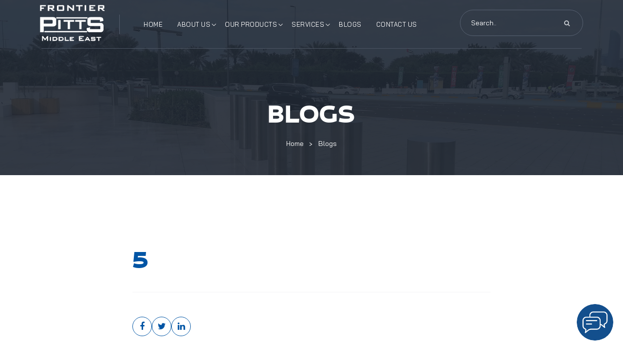

--- FILE ---
content_type: text/html; charset=UTF-8
request_url: https://fpgulf.com/clients/5/
body_size: 14124
content:
<!DOCTYPE html><html lang="en-US" prefix="og: https://ogp.me/ns#"><head><meta charset="utf-8"><meta http-equiv="X-UA-Compatible" content="IE=edge"><meta name="viewport" content="width=device-width, initial-scale=1">  <script>(function(w,d,s,l,i){w[l]=w[l]||[];w[l].push({'gtm.start':
new Date().getTime(),event:'gtm.js'});var f=d.getElementsByTagName(s)[0],
j=d.createElement(s),dl=l!='dataLayer'?'&l='+l:'';j.async=true;j.src=
'https://www.googletagmanager.com/gtm.js?id='+i+dl;f.parentNode.insertBefore(j,f);
})(window,document,'script','dataLayer','GTM-5SCDR56');</script> <link rel="icon" href="https://fpgulf.com/wp-content/uploads/2022/04/favicon.png" type="text/image"><link rel="preload" as="style" href="https://fpgulf.com/wp-content/themes/frontier/scss/theme-style.css"><link rel="preload" as="script" href="https://fpgulf.com/wp-content/themes/frontier/js/theme-script.js"><link rel="preconnect" href="https://fonts.googleapis.com"><link rel="preconnect" href="https://fonts.gstatic.com" crossorigin><link href="https://fonts.googleapis.com/css2?family=Bai+Jamjuree:wght@200;300;400;500;600;700&display=swap" rel="stylesheet"><title>5 | Frontier-Pitts Middle East</title><meta name="robots" content="follow, noindex"/><meta property="og:locale" content="en_US" /><meta property="og:type" content="article" /><meta property="og:title" content="5 | Frontier-Pitts Middle East" /><meta property="og:url" content="https://fpgulf.com/clients/5/" /><meta property="og:site_name" content="Frontier Pitts Middle East LLC" /><meta name="twitter:card" content="summary_large_image" /><meta name="twitter:title" content="5 | Frontier-Pitts Middle East" /> <script type="application/ld+json" class="rank-math-schema">{"@context":"https://schema.org","@graph":[{"@type":"BreadcrumbList","@id":"https://fpgulf.com/clients/5/#breadcrumb","itemListElement":[{"@type":"ListItem","position":"1","item":{"@id":"https://fpgulf.com","name":"Home"}},{"@type":"ListItem","position":"2","item":{"@id":"https://fpgulf.com/clients/5/","name":"5"}}]}]}</script> <link rel="alternate" title="oEmbed (JSON)" type="application/json+oembed" href="https://fpgulf.com/wp-json/oembed/1.0/embed?url=https%3A%2F%2Ffpgulf.com%2Fclients%2F5%2F" /><link rel="alternate" title="oEmbed (XML)" type="text/xml+oembed" href="https://fpgulf.com/wp-json/oembed/1.0/embed?url=https%3A%2F%2Ffpgulf.com%2Fclients%2F5%2F&#038;format=xml" />  <script src="//www.googletagmanager.com/gtag/js?id=G-F54XVPQSFL"  data-cfasync="false" data-wpfc-render="false" type="text/javascript" async></script> <script data-cfasync="false" data-wpfc-render="false" type="text/javascript">var mi_version = '9.11.1';
				var mi_track_user = true;
				var mi_no_track_reason = '';
								var MonsterInsightsDefaultLocations = {"page_location":"https:\/\/fpgulf.com\/clients\/5\/"};
								if ( typeof MonsterInsightsPrivacyGuardFilter === 'function' ) {
					var MonsterInsightsLocations = (typeof MonsterInsightsExcludeQuery === 'object') ? MonsterInsightsPrivacyGuardFilter( MonsterInsightsExcludeQuery ) : MonsterInsightsPrivacyGuardFilter( MonsterInsightsDefaultLocations );
				} else {
					var MonsterInsightsLocations = (typeof MonsterInsightsExcludeQuery === 'object') ? MonsterInsightsExcludeQuery : MonsterInsightsDefaultLocations;
				}

								var disableStrs = [
										'ga-disable-G-F54XVPQSFL',
									];

				/* Function to detect opted out users */
				function __gtagTrackerIsOptedOut() {
					for (var index = 0; index < disableStrs.length; index++) {
						if (document.cookie.indexOf(disableStrs[index] + '=true') > -1) {
							return true;
						}
					}

					return false;
				}

				/* Disable tracking if the opt-out cookie exists. */
				if (__gtagTrackerIsOptedOut()) {
					for (var index = 0; index < disableStrs.length; index++) {
						window[disableStrs[index]] = true;
					}
				}

				/* Opt-out function */
				function __gtagTrackerOptout() {
					for (var index = 0; index < disableStrs.length; index++) {
						document.cookie = disableStrs[index] + '=true; expires=Thu, 31 Dec 2099 23:59:59 UTC; path=/';
						window[disableStrs[index]] = true;
					}
				}

				if ('undefined' === typeof gaOptout) {
					function gaOptout() {
						__gtagTrackerOptout();
					}
				}
								window.dataLayer = window.dataLayer || [];

				window.MonsterInsightsDualTracker = {
					helpers: {},
					trackers: {},
				};
				if (mi_track_user) {
					function __gtagDataLayer() {
						dataLayer.push(arguments);
					}

					function __gtagTracker(type, name, parameters) {
						if (!parameters) {
							parameters = {};
						}

						if (parameters.send_to) {
							__gtagDataLayer.apply(null, arguments);
							return;
						}

						if (type === 'event') {
														parameters.send_to = monsterinsights_frontend.v4_id;
							var hookName = name;
							if (typeof parameters['event_category'] !== 'undefined') {
								hookName = parameters['event_category'] + ':' + name;
							}

							if (typeof MonsterInsightsDualTracker.trackers[hookName] !== 'undefined') {
								MonsterInsightsDualTracker.trackers[hookName](parameters);
							} else {
								__gtagDataLayer('event', name, parameters);
							}
							
						} else {
							__gtagDataLayer.apply(null, arguments);
						}
					}

					__gtagTracker('js', new Date());
					__gtagTracker('set', {
						'developer_id.dZGIzZG': true,
											});
					if ( MonsterInsightsLocations.page_location ) {
						__gtagTracker('set', MonsterInsightsLocations);
					}
										__gtagTracker('config', 'G-F54XVPQSFL', {"forceSSL":"true","link_attribution":"true"} );
										window.gtag = __gtagTracker;										(function () {
						/* https://developers.google.com/analytics/devguides/collection/analyticsjs/ */
						/* ga and __gaTracker compatibility shim. */
						var noopfn = function () {
							return null;
						};
						var newtracker = function () {
							return new Tracker();
						};
						var Tracker = function () {
							return null;
						};
						var p = Tracker.prototype;
						p.get = noopfn;
						p.set = noopfn;
						p.send = function () {
							var args = Array.prototype.slice.call(arguments);
							args.unshift('send');
							__gaTracker.apply(null, args);
						};
						var __gaTracker = function () {
							var len = arguments.length;
							if (len === 0) {
								return;
							}
							var f = arguments[len - 1];
							if (typeof f !== 'object' || f === null || typeof f.hitCallback !== 'function') {
								if ('send' === arguments[0]) {
									var hitConverted, hitObject = false, action;
									if ('event' === arguments[1]) {
										if ('undefined' !== typeof arguments[3]) {
											hitObject = {
												'eventAction': arguments[3],
												'eventCategory': arguments[2],
												'eventLabel': arguments[4],
												'value': arguments[5] ? arguments[5] : 1,
											}
										}
									}
									if ('pageview' === arguments[1]) {
										if ('undefined' !== typeof arguments[2]) {
											hitObject = {
												'eventAction': 'page_view',
												'page_path': arguments[2],
											}
										}
									}
									if (typeof arguments[2] === 'object') {
										hitObject = arguments[2];
									}
									if (typeof arguments[5] === 'object') {
										Object.assign(hitObject, arguments[5]);
									}
									if ('undefined' !== typeof arguments[1].hitType) {
										hitObject = arguments[1];
										if ('pageview' === hitObject.hitType) {
											hitObject.eventAction = 'page_view';
										}
									}
									if (hitObject) {
										action = 'timing' === arguments[1].hitType ? 'timing_complete' : hitObject.eventAction;
										hitConverted = mapArgs(hitObject);
										__gtagTracker('event', action, hitConverted);
									}
								}
								return;
							}

							function mapArgs(args) {
								var arg, hit = {};
								var gaMap = {
									'eventCategory': 'event_category',
									'eventAction': 'event_action',
									'eventLabel': 'event_label',
									'eventValue': 'event_value',
									'nonInteraction': 'non_interaction',
									'timingCategory': 'event_category',
									'timingVar': 'name',
									'timingValue': 'value',
									'timingLabel': 'event_label',
									'page': 'page_path',
									'location': 'page_location',
									'title': 'page_title',
									'referrer' : 'page_referrer',
								};
								for (arg in args) {
																		if (!(!args.hasOwnProperty(arg) || !gaMap.hasOwnProperty(arg))) {
										hit[gaMap[arg]] = args[arg];
									} else {
										hit[arg] = args[arg];
									}
								}
								return hit;
							}

							try {
								f.hitCallback();
							} catch (ex) {
							}
						};
						__gaTracker.create = newtracker;
						__gaTracker.getByName = newtracker;
						__gaTracker.getAll = function () {
							return [];
						};
						__gaTracker.remove = noopfn;
						__gaTracker.loaded = true;
						window['__gaTracker'] = __gaTracker;
					})();
									} else {
										console.log("");
					(function () {
						function __gtagTracker() {
							return null;
						}

						window['__gtagTracker'] = __gtagTracker;
						window['gtag'] = __gtagTracker;
					})();
									}</script> <style id='wp-img-auto-sizes-contain-inline-css' type='text/css'>img:is([sizes=auto i],[sizes^="auto," i]){contain-intrinsic-size:3000px 1500px}
/*# sourceURL=wp-img-auto-sizes-contain-inline-css */</style><link rel='stylesheet' id='wedocs-block-style-css' href='https://fpgulf.com/wp-content/cache/autoptimize/css/autoptimize_single_12ffbc531c17169f2cab84e646fc73e0.css?ver=6.9' type='text/css' media='all' /><style id='wp-emoji-styles-inline-css' type='text/css'>img.wp-smiley, img.emoji {
		display: inline !important;
		border: none !important;
		box-shadow: none !important;
		height: 1em !important;
		width: 1em !important;
		margin: 0 0.07em !important;
		vertical-align: -0.1em !important;
		background: none !important;
		padding: 0 !important;
	}
/*# sourceURL=wp-emoji-styles-inline-css */</style><style id='wp-block-library-inline-css' type='text/css'>:root{--wp-block-synced-color:#7a00df;--wp-block-synced-color--rgb:122,0,223;--wp-bound-block-color:var(--wp-block-synced-color);--wp-editor-canvas-background:#ddd;--wp-admin-theme-color:#007cba;--wp-admin-theme-color--rgb:0,124,186;--wp-admin-theme-color-darker-10:#006ba1;--wp-admin-theme-color-darker-10--rgb:0,107,160.5;--wp-admin-theme-color-darker-20:#005a87;--wp-admin-theme-color-darker-20--rgb:0,90,135;--wp-admin-border-width-focus:2px}@media (min-resolution:192dpi){:root{--wp-admin-border-width-focus:1.5px}}.wp-element-button{cursor:pointer}:root .has-very-light-gray-background-color{background-color:#eee}:root .has-very-dark-gray-background-color{background-color:#313131}:root .has-very-light-gray-color{color:#eee}:root .has-very-dark-gray-color{color:#313131}:root .has-vivid-green-cyan-to-vivid-cyan-blue-gradient-background{background:linear-gradient(135deg,#00d084,#0693e3)}:root .has-purple-crush-gradient-background{background:linear-gradient(135deg,#34e2e4,#4721fb 50%,#ab1dfe)}:root .has-hazy-dawn-gradient-background{background:linear-gradient(135deg,#faaca8,#dad0ec)}:root .has-subdued-olive-gradient-background{background:linear-gradient(135deg,#fafae1,#67a671)}:root .has-atomic-cream-gradient-background{background:linear-gradient(135deg,#fdd79a,#004a59)}:root .has-nightshade-gradient-background{background:linear-gradient(135deg,#330968,#31cdcf)}:root .has-midnight-gradient-background{background:linear-gradient(135deg,#020381,#2874fc)}:root{--wp--preset--font-size--normal:16px;--wp--preset--font-size--huge:42px}.has-regular-font-size{font-size:1em}.has-larger-font-size{font-size:2.625em}.has-normal-font-size{font-size:var(--wp--preset--font-size--normal)}.has-huge-font-size{font-size:var(--wp--preset--font-size--huge)}.has-text-align-center{text-align:center}.has-text-align-left{text-align:left}.has-text-align-right{text-align:right}.has-fit-text{white-space:nowrap!important}#end-resizable-editor-section{display:none}.aligncenter{clear:both}.items-justified-left{justify-content:flex-start}.items-justified-center{justify-content:center}.items-justified-right{justify-content:flex-end}.items-justified-space-between{justify-content:space-between}.screen-reader-text{border:0;clip-path:inset(50%);height:1px;margin:-1px;overflow:hidden;padding:0;position:absolute;width:1px;word-wrap:normal!important}.screen-reader-text:focus{background-color:#ddd;clip-path:none;color:#444;display:block;font-size:1em;height:auto;left:5px;line-height:normal;padding:15px 23px 14px;text-decoration:none;top:5px;width:auto;z-index:100000}html :where(.has-border-color){border-style:solid}html :where([style*=border-top-color]){border-top-style:solid}html :where([style*=border-right-color]){border-right-style:solid}html :where([style*=border-bottom-color]){border-bottom-style:solid}html :where([style*=border-left-color]){border-left-style:solid}html :where([style*=border-width]){border-style:solid}html :where([style*=border-top-width]){border-top-style:solid}html :where([style*=border-right-width]){border-right-style:solid}html :where([style*=border-bottom-width]){border-bottom-style:solid}html :where([style*=border-left-width]){border-left-style:solid}html :where(img[class*=wp-image-]){height:auto;max-width:100%}:where(figure){margin:0 0 1em}html :where(.is-position-sticky){--wp-admin--admin-bar--position-offset:var(--wp-admin--admin-bar--height,0px)}@media screen and (max-width:600px){html :where(.is-position-sticky){--wp-admin--admin-bar--position-offset:0px}}

/*# sourceURL=wp-block-library-inline-css */</style><style id='global-styles-inline-css' type='text/css'>:root{--wp--preset--aspect-ratio--square: 1;--wp--preset--aspect-ratio--4-3: 4/3;--wp--preset--aspect-ratio--3-4: 3/4;--wp--preset--aspect-ratio--3-2: 3/2;--wp--preset--aspect-ratio--2-3: 2/3;--wp--preset--aspect-ratio--16-9: 16/9;--wp--preset--aspect-ratio--9-16: 9/16;--wp--preset--color--black: #000000;--wp--preset--color--cyan-bluish-gray: #abb8c3;--wp--preset--color--white: #ffffff;--wp--preset--color--pale-pink: #f78da7;--wp--preset--color--vivid-red: #cf2e2e;--wp--preset--color--luminous-vivid-orange: #ff6900;--wp--preset--color--luminous-vivid-amber: #fcb900;--wp--preset--color--light-green-cyan: #7bdcb5;--wp--preset--color--vivid-green-cyan: #00d084;--wp--preset--color--pale-cyan-blue: #8ed1fc;--wp--preset--color--vivid-cyan-blue: #0693e3;--wp--preset--color--vivid-purple: #9b51e0;--wp--preset--gradient--vivid-cyan-blue-to-vivid-purple: linear-gradient(135deg,rgb(6,147,227) 0%,rgb(155,81,224) 100%);--wp--preset--gradient--light-green-cyan-to-vivid-green-cyan: linear-gradient(135deg,rgb(122,220,180) 0%,rgb(0,208,130) 100%);--wp--preset--gradient--luminous-vivid-amber-to-luminous-vivid-orange: linear-gradient(135deg,rgb(252,185,0) 0%,rgb(255,105,0) 100%);--wp--preset--gradient--luminous-vivid-orange-to-vivid-red: linear-gradient(135deg,rgb(255,105,0) 0%,rgb(207,46,46) 100%);--wp--preset--gradient--very-light-gray-to-cyan-bluish-gray: linear-gradient(135deg,rgb(238,238,238) 0%,rgb(169,184,195) 100%);--wp--preset--gradient--cool-to-warm-spectrum: linear-gradient(135deg,rgb(74,234,220) 0%,rgb(151,120,209) 20%,rgb(207,42,186) 40%,rgb(238,44,130) 60%,rgb(251,105,98) 80%,rgb(254,248,76) 100%);--wp--preset--gradient--blush-light-purple: linear-gradient(135deg,rgb(255,206,236) 0%,rgb(152,150,240) 100%);--wp--preset--gradient--blush-bordeaux: linear-gradient(135deg,rgb(254,205,165) 0%,rgb(254,45,45) 50%,rgb(107,0,62) 100%);--wp--preset--gradient--luminous-dusk: linear-gradient(135deg,rgb(255,203,112) 0%,rgb(199,81,192) 50%,rgb(65,88,208) 100%);--wp--preset--gradient--pale-ocean: linear-gradient(135deg,rgb(255,245,203) 0%,rgb(182,227,212) 50%,rgb(51,167,181) 100%);--wp--preset--gradient--electric-grass: linear-gradient(135deg,rgb(202,248,128) 0%,rgb(113,206,126) 100%);--wp--preset--gradient--midnight: linear-gradient(135deg,rgb(2,3,129) 0%,rgb(40,116,252) 100%);--wp--preset--font-size--small: 13px;--wp--preset--font-size--medium: 20px;--wp--preset--font-size--large: 36px;--wp--preset--font-size--x-large: 42px;--wp--preset--spacing--20: 0.44rem;--wp--preset--spacing--30: 0.67rem;--wp--preset--spacing--40: 1rem;--wp--preset--spacing--50: 1.5rem;--wp--preset--spacing--60: 2.25rem;--wp--preset--spacing--70: 3.38rem;--wp--preset--spacing--80: 5.06rem;--wp--preset--shadow--natural: 6px 6px 9px rgba(0, 0, 0, 0.2);--wp--preset--shadow--deep: 12px 12px 50px rgba(0, 0, 0, 0.4);--wp--preset--shadow--sharp: 6px 6px 0px rgba(0, 0, 0, 0.2);--wp--preset--shadow--outlined: 6px 6px 0px -3px rgb(255, 255, 255), 6px 6px rgb(0, 0, 0);--wp--preset--shadow--crisp: 6px 6px 0px rgb(0, 0, 0);}:where(.is-layout-flex){gap: 0.5em;}:where(.is-layout-grid){gap: 0.5em;}body .is-layout-flex{display: flex;}.is-layout-flex{flex-wrap: wrap;align-items: center;}.is-layout-flex > :is(*, div){margin: 0;}body .is-layout-grid{display: grid;}.is-layout-grid > :is(*, div){margin: 0;}:where(.wp-block-columns.is-layout-flex){gap: 2em;}:where(.wp-block-columns.is-layout-grid){gap: 2em;}:where(.wp-block-post-template.is-layout-flex){gap: 1.25em;}:where(.wp-block-post-template.is-layout-grid){gap: 1.25em;}.has-black-color{color: var(--wp--preset--color--black) !important;}.has-cyan-bluish-gray-color{color: var(--wp--preset--color--cyan-bluish-gray) !important;}.has-white-color{color: var(--wp--preset--color--white) !important;}.has-pale-pink-color{color: var(--wp--preset--color--pale-pink) !important;}.has-vivid-red-color{color: var(--wp--preset--color--vivid-red) !important;}.has-luminous-vivid-orange-color{color: var(--wp--preset--color--luminous-vivid-orange) !important;}.has-luminous-vivid-amber-color{color: var(--wp--preset--color--luminous-vivid-amber) !important;}.has-light-green-cyan-color{color: var(--wp--preset--color--light-green-cyan) !important;}.has-vivid-green-cyan-color{color: var(--wp--preset--color--vivid-green-cyan) !important;}.has-pale-cyan-blue-color{color: var(--wp--preset--color--pale-cyan-blue) !important;}.has-vivid-cyan-blue-color{color: var(--wp--preset--color--vivid-cyan-blue) !important;}.has-vivid-purple-color{color: var(--wp--preset--color--vivid-purple) !important;}.has-black-background-color{background-color: var(--wp--preset--color--black) !important;}.has-cyan-bluish-gray-background-color{background-color: var(--wp--preset--color--cyan-bluish-gray) !important;}.has-white-background-color{background-color: var(--wp--preset--color--white) !important;}.has-pale-pink-background-color{background-color: var(--wp--preset--color--pale-pink) !important;}.has-vivid-red-background-color{background-color: var(--wp--preset--color--vivid-red) !important;}.has-luminous-vivid-orange-background-color{background-color: var(--wp--preset--color--luminous-vivid-orange) !important;}.has-luminous-vivid-amber-background-color{background-color: var(--wp--preset--color--luminous-vivid-amber) !important;}.has-light-green-cyan-background-color{background-color: var(--wp--preset--color--light-green-cyan) !important;}.has-vivid-green-cyan-background-color{background-color: var(--wp--preset--color--vivid-green-cyan) !important;}.has-pale-cyan-blue-background-color{background-color: var(--wp--preset--color--pale-cyan-blue) !important;}.has-vivid-cyan-blue-background-color{background-color: var(--wp--preset--color--vivid-cyan-blue) !important;}.has-vivid-purple-background-color{background-color: var(--wp--preset--color--vivid-purple) !important;}.has-black-border-color{border-color: var(--wp--preset--color--black) !important;}.has-cyan-bluish-gray-border-color{border-color: var(--wp--preset--color--cyan-bluish-gray) !important;}.has-white-border-color{border-color: var(--wp--preset--color--white) !important;}.has-pale-pink-border-color{border-color: var(--wp--preset--color--pale-pink) !important;}.has-vivid-red-border-color{border-color: var(--wp--preset--color--vivid-red) !important;}.has-luminous-vivid-orange-border-color{border-color: var(--wp--preset--color--luminous-vivid-orange) !important;}.has-luminous-vivid-amber-border-color{border-color: var(--wp--preset--color--luminous-vivid-amber) !important;}.has-light-green-cyan-border-color{border-color: var(--wp--preset--color--light-green-cyan) !important;}.has-vivid-green-cyan-border-color{border-color: var(--wp--preset--color--vivid-green-cyan) !important;}.has-pale-cyan-blue-border-color{border-color: var(--wp--preset--color--pale-cyan-blue) !important;}.has-vivid-cyan-blue-border-color{border-color: var(--wp--preset--color--vivid-cyan-blue) !important;}.has-vivid-purple-border-color{border-color: var(--wp--preset--color--vivid-purple) !important;}.has-vivid-cyan-blue-to-vivid-purple-gradient-background{background: var(--wp--preset--gradient--vivid-cyan-blue-to-vivid-purple) !important;}.has-light-green-cyan-to-vivid-green-cyan-gradient-background{background: var(--wp--preset--gradient--light-green-cyan-to-vivid-green-cyan) !important;}.has-luminous-vivid-amber-to-luminous-vivid-orange-gradient-background{background: var(--wp--preset--gradient--luminous-vivid-amber-to-luminous-vivid-orange) !important;}.has-luminous-vivid-orange-to-vivid-red-gradient-background{background: var(--wp--preset--gradient--luminous-vivid-orange-to-vivid-red) !important;}.has-very-light-gray-to-cyan-bluish-gray-gradient-background{background: var(--wp--preset--gradient--very-light-gray-to-cyan-bluish-gray) !important;}.has-cool-to-warm-spectrum-gradient-background{background: var(--wp--preset--gradient--cool-to-warm-spectrum) !important;}.has-blush-light-purple-gradient-background{background: var(--wp--preset--gradient--blush-light-purple) !important;}.has-blush-bordeaux-gradient-background{background: var(--wp--preset--gradient--blush-bordeaux) !important;}.has-luminous-dusk-gradient-background{background: var(--wp--preset--gradient--luminous-dusk) !important;}.has-pale-ocean-gradient-background{background: var(--wp--preset--gradient--pale-ocean) !important;}.has-electric-grass-gradient-background{background: var(--wp--preset--gradient--electric-grass) !important;}.has-midnight-gradient-background{background: var(--wp--preset--gradient--midnight) !important;}.has-small-font-size{font-size: var(--wp--preset--font-size--small) !important;}.has-medium-font-size{font-size: var(--wp--preset--font-size--medium) !important;}.has-large-font-size{font-size: var(--wp--preset--font-size--large) !important;}.has-x-large-font-size{font-size: var(--wp--preset--font-size--x-large) !important;}
/*# sourceURL=global-styles-inline-css */</style><style id='classic-theme-styles-inline-css' type='text/css'>/*! This file is auto-generated */
.wp-block-button__link{color:#fff;background-color:#32373c;border-radius:9999px;box-shadow:none;text-decoration:none;padding:calc(.667em + 2px) calc(1.333em + 2px);font-size:1.125em}.wp-block-file__button{background:#32373c;color:#fff;text-decoration:none}
/*# sourceURL=/wp-includes/css/classic-themes.min.css */</style><link rel='stylesheet' id='contact-form-7-css' href='https://fpgulf.com/wp-content/cache/autoptimize/css/autoptimize_single_64ac31699f5326cb3c76122498b76f66.css?ver=6.1.4' type='text/css' media='all' /><link rel='stylesheet' id='frontier-bootstrap-css' href='https://fpgulf.com/wp-content/themes/frontier/css/bootstrap.min.css' type='text/css' media='screen' /><link rel='stylesheet' id='frontier-font-awesome-css' href='https://fpgulf.com/wp-content/themes/frontier/css/font-awesome.min.css' type='text/css' media='screen' /><link rel='stylesheet' id='frontier-animate-css' href='https://fpgulf.com/wp-content/cache/autoptimize/css/autoptimize_single_c78e4003414fbf2814dc097a5e1c784a.css' type='text/css' media='screen' /><link rel='stylesheet' id='frontier-flexslider-css' href='https://fpgulf.com/wp-content/themes/frontier/css/flexslider-min.css' type='text/css' media='all' /><link rel='stylesheet' id='frontier-flex-style-css' href='https://fpgulf.com/wp-content/cache/autoptimize/css/autoptimize_single_3d63751f2556922b04e3d85dee17074d.css' type='text/css' media='all' /><link rel='stylesheet' id='frontier-owl.carousel.min-css' href='https://fpgulf.com/wp-content/themes/frontier/css/owl.carousel.min.css' type='text/css' media='screen' /><link rel='stylesheet' id='frontier-magnific-popup-css' href='https://fpgulf.com/wp-content/cache/autoptimize/css/autoptimize_single_e6b3359eb055760cbda144aca6d268ca.css' type='text/css' media='screen' /><link rel='stylesheet' id='frontier-theme-style-css' href='https://fpgulf.com/wp-content/cache/autoptimize/css/autoptimize_single_647c5ff042e4f4339f4b95136ec96384.css' type='text/css' media='screen' /><link rel='stylesheet' id='frontier-style-css' href='https://fpgulf.com/wp-content/cache/autoptimize/css/autoptimize_single_7e4efcc3d9944b79cb6b853ca5f45df2.css' type='text/css' media='all' /> <script  src="https://fpgulf.com/wp-content/plugins/google-analytics-for-wordpress/assets/js/frontend-gtag.min.js?ver=9.11.1" id="monsterinsights-frontend-script-js" async="async" data-wp-strategy="async"></script> <script data-cfasync="false" data-wpfc-render="false" type="text/javascript" id='monsterinsights-frontend-script-js-extra'>var monsterinsights_frontend = {"js_events_tracking":"true","download_extensions":"doc,pdf,ppt,zip,xls,docx,pptx,xlsx","inbound_paths":"[{\"path\":\"\\\/go\\\/\",\"label\":\"affiliate\"},{\"path\":\"\\\/recommend\\\/\",\"label\":\"affiliate\"}]","home_url":"https:\/\/fpgulf.com","hash_tracking":"false","v4_id":"G-F54XVPQSFL"};</script> <script  src="https://fpgulf.com/wp-includes/js/jquery/jquery.min.js?ver=3.7.1" id="jquery-core-js"></script> <script  src="https://fpgulf.com/wp-includes/js/jquery/jquery-migrate.min.js?ver=3.4.1" id="jquery-migrate-js"></script> <link rel="https://api.w.org/" href="https://fpgulf.com/wp-json/" /><link rel="alternate" title="JSON" type="application/json" href="https://fpgulf.com/wp-json/wp/v2/clients/581" /><link rel="EditURI" type="application/rsd+xml" title="RSD" href="https://fpgulf.com/xmlrpc.php?rsd" /><link rel='shortlink' href='https://fpgulf.com/?p=581' />  <script async src="https://www.googletagmanager.com/gtag/js?id=AW-16872045515"></script> <script>window.dataLayer = window.dataLayer || [];
  function gtag(){dataLayer.push(arguments);}
  gtag('js', new Date());

  gtag('config', 'AW-16872045515');</script>    <script>(function(w,d,s,l,i){w[l]=w[l]||[];w[l].push({'gtm.start':
new Date().getTime(),event:'gtm.js'});var f=d.getElementsByTagName(s)[0],
j=d.createElement(s),dl=l!='dataLayer'?'&l='+l:'';j.async=true;j.src=
'https://www.googletagmanager.com/gtm.js?id='+i+dl;f.parentNode.insertBefore(j,f);
})(window,document,'script','dataLayer','GTM-NXK7GVV6');</script>    <script>window.chtlConfig = { chatbotId: "5633921951" }</script> <script async data-id="5633921951" id="chtl-script" type="text/javascript" src="https://chatling.ai/js/embed.js"></script> 
 <script type="application/ld+json">{
  "@context": "https://schema.org",
  "@type": "BreadcrumbList",
  "itemListElement": [
    {
      "@type": "ListItem",
      "position": 1,
      "name": "Home",
      "item": "https://fpgulf.com/"
    },
    {
      "@type": "ListItem",
      "position": 2,
      "name": "Products",
      "item": "https://fpgulf.com/products/"
    },
    {
      "@type": "ListItem",
      "position": 3,
      "name": "Road Blocker Suppliers",
      "item": "https://fpgulf.com/products-category/road-blocker-suppliers/"
    }
  ]
}</script>  <script type="text/javascript">var jQueryMigrateHelperHasSentDowngrade = false;

			window.onerror = function( msg, url, line, col, error ) {
				// Break out early, do not processing if a downgrade reqeust was already sent.
				if ( jQueryMigrateHelperHasSentDowngrade ) {
					return true;
                }

				var xhr = new XMLHttpRequest();
				var nonce = '1c9782b2dc';
				var jQueryFunctions = [
					'andSelf',
					'browser',
					'live',
					'boxModel',
					'support.boxModel',
					'size',
					'swap',
					'clean',
					'sub',
                ];
				var match_pattern = /\)\.(.+?) is not a function/;
                var erroredFunction = msg.match( match_pattern );

                // If there was no matching functions, do not try to downgrade.
                if ( null === erroredFunction || typeof erroredFunction !== 'object' || typeof erroredFunction[1] === "undefined" || -1 === jQueryFunctions.indexOf( erroredFunction[1] ) ) {
                    return true;
                }

                // Set that we've now attempted a downgrade request.
                jQueryMigrateHelperHasSentDowngrade = true;

				xhr.open( 'POST', 'https://fpgulf.com/wp-admin/admin-ajax.php' );
				xhr.setRequestHeader( 'Content-Type', 'application/x-www-form-urlencoded' );
				xhr.onload = function () {
					var response,
                        reload = false;

					if ( 200 === xhr.status ) {
                        try {
                        	response = JSON.parse( xhr.response );

                        	reload = response.data.reload;
                        } catch ( e ) {
                        	reload = false;
                        }
                    }

					// Automatically reload the page if a deprecation caused an automatic downgrade, ensure visitors get the best possible experience.
					if ( reload ) {
						location.reload();
                    }
				};

				xhr.send( encodeURI( 'action=jquery-migrate-downgrade-version&_wpnonce=' + nonce ) );

				// Suppress error alerts in older browsers
				return true;
			}</script> <link rel="icon" href="https://fpgulf.com/wp-content/uploads/2022/04/favicon.png" sizes="32x32" /><link rel="icon" href="https://fpgulf.com/wp-content/uploads/2022/04/favicon.png" sizes="192x192" /><link rel="apple-touch-icon" href="https://fpgulf.com/wp-content/uploads/2022/04/favicon.png" /><meta name="msapplication-TileImage" content="https://fpgulf.com/wp-content/uploads/2022/04/favicon.png" /> <script type="application/ld+json">{
  "@context": "https://schema.org",
  "@type": "Organization",
  "name": "Frontier Pitts Middle East",
  "url": "https://fpgulf.com/",
  "logo": ""
}</script> <script type="application/ld+json">{
  "@context": "https://schema.org/",
  "@type": "WebSite",
  "name": "Frontier Pitts Middle East",
  "url": "https://fpgulf.com/",
  "potentialAction": {
    "@type": "SearchAction",
    "target": "{search_term_string}",
    "query-input": "required name=search_term_string"
  }
}</script> </head><body > <noscript><iframe src="https://www.googletagmanager.com/ns.html?id=GTM-5SCDR56"
height="0" width="0" style="display:none;visibility:hidden"></iframe></noscript><main class="main-wrapper"><div id="site-loader" class="load-complete"><div class="sec1"></div><div class="sec2"><img src="https://fpgulf.com/wp-content/uploads/2022/04/logo.png" alt="Frontier Pitts - logo"></div></div><header><div class="container"><div class="row"><div class="col-12 col-sm-6 col-md-6 col-lg-2 col-xl-2 logo"> <a href="https://fpgulf.com"><img src="https://fpgulf.com/wp-content/uploads/2022/04/logo.png" alt="Frontier Pitts - logo"></a></div><div class="col-12 col-sm-7 col-md-7 col-lg-7 col-xl-7 menu"><ul id="menu-main-menu" class="new-navbar-nav"><li  class="menu-item menu-item-type-post_type menu-item-object-page menu-item-home" ><a href="https://fpgulf.com/">Home</a></li><li  class="menu-item menu-item-type-custom menu-item-object-custom menu-item-has-children submenu" ><a href="#">About Us</a><ul><li  class="menu-item menu-item-type-post_type menu-item-object-page" ><a href="https://fpgulf.com/mission-statement/">Mission Statement</a></li><li  class="menu-item menu-item-type-post_type menu-item-object-page" ><a href="https://fpgulf.com/legal-terms/">Legal Terms</a></li></ul></li><li  class="menu-item menu-item-type-post_type menu-item-object-page menu-item-has-children submenu" ><a href="https://fpgulf.com/products/">Our Products</a><ul><li  class="menu-item menu-item-type-taxonomy menu-item-object-products_category menu-item-has-children dropdown" ><a  href="https://fpgulf.com/products-category/bollards-supplier/">Bollards</a><ul><li  class="menu-item menu-item-type-taxonomy menu-item-object-products_category" ><a href="https://fpgulf.com/products-category/bollards-supplier/automatic-bollards/">Automatic Bollards</a></li><li  class="menu-item menu-item-type-taxonomy menu-item-object-products_category" ><a href="https://fpgulf.com/products-category/bollards-supplier/static-bollards-bollard-sleeves-removable-bollards/">Static Bollards, Bollard Sleeves, Removable Bollards</a></li></ul></li><li  class="menu-item menu-item-type-taxonomy menu-item-object-products_category menu-item-has-children dropdown" ><a  href="https://fpgulf.com/products-category/barriers/">Barriers</a><ul><li  class="menu-item menu-item-type-taxonomy menu-item-object-products_category" ><a href="https://fpgulf.com/products-category/barriers/hvm-barriers/">HVM Barriers</a></li><li  class="menu-item menu-item-type-taxonomy menu-item-object-products_category" ><a href="https://fpgulf.com/products-category/barriers/security-car-parking-system-barriers/">Security Car Park Barriers</a></li></ul></li><li  class="menu-item menu-item-type-taxonomy menu-item-object-products_category menu-item-has-children dropdown" ><a  href="https://fpgulf.com/products-category/gate-manufacturers/">Gate Manufacturers</a><ul><li  class="menu-item menu-item-type-taxonomy menu-item-object-products_category" ><a href="https://fpgulf.com/products-category/gate-manufacturers/bullet-resistant-gates/">Bullet Resistant Gates</a></li><li  class="menu-item menu-item-type-taxonomy menu-item-object-products_category" ><a href="https://fpgulf.com/products-category/gate-manufacturers/crash-rated-gates/">Crash Rated Gates</a></li><li  class="menu-item menu-item-type-taxonomy menu-item-object-products_category" ><a href="https://fpgulf.com/products-category/gate-manufacturers/security-gates/">Security Gates</a></li></ul></li><li  class="menu-item menu-item-type-taxonomy menu-item-object-products_category menu-item-has-children dropdown" ><a  href="https://fpgulf.com/products-category/road-blocker-suppliers/">Road Blocker Suppliers</a><ul><li  class="menu-item menu-item-type-taxonomy menu-item-object-products_category" ><a href="https://fpgulf.com/products-category/road-blocker-suppliers/hvm-blockers/">HVM Blockers</a></li></ul></li><li  class="menu-item menu-item-type-taxonomy menu-item-object-products_category menu-item-has-children dropdown" ><a  href="https://fpgulf.com/products-category/turnstiles/">Turnstile</a><ul><li  class="menu-item menu-item-type-post_type menu-item-object-products" ><a href="https://fpgulf.com/products/lps-1175-terra-diamond-turnstile/">LPS 1175 Terra Diamond Turnstile</a></li><li  class="menu-item menu-item-type-post_type menu-item-object-products" ><a href="https://fpgulf.com/products/lps-1175-platinum-turnstile-b3/">LPS 1175 Platinum Turnstile B3</a></li><li  class="menu-item menu-item-type-post_type menu-item-object-products" ><a href="https://fpgulf.com/products/fpt1-full-height-turnstile/">FPT1 Full Height Turnstile</a></li></ul></li></ul></li><li  class="menu-item menu-item-type-custom menu-item-object-custom menu-item-has-children submenu" ><a href="#">Services</a><ul><li  class="menu-item menu-item-type-post_type menu-item-object-services" ><a href="https://fpgulf.com/services/certificate-and-regulation/">Certificate and Regulation</a></li><li  class="menu-item menu-item-type-post_type menu-item-object-services" ><a href="https://fpgulf.com/services/delivering-the-project/">Delivering the Project</a></li><li  class="menu-item menu-item-type-post_type menu-item-object-services" ><a href="https://fpgulf.com/services/installation-commissioning/">Installation/Commissioning</a></li><li  class="menu-item menu-item-type-post_type menu-item-object-services" ><a href="https://fpgulf.com/services/mechanical-electrical-engineering/">MECHANICAL &amp; ELECTRICAL ENGINEERING</a></li><li  class="menu-item menu-item-type-post_type menu-item-object-services" ><a href="https://fpgulf.com/services/more-information/">Service Information</a></li><li  class="menu-item menu-item-type-post_type menu-item-object-services" ><a href="https://fpgulf.com/services/maintenance/">Maintenance</a></li><li  class="menu-item menu-item-type-post_type menu-item-object-services" ><a href="https://fpgulf.com/services/quality-manufacturing/">Quality Manufacturing</a></li><li  class="menu-item menu-item-type-post_type menu-item-object-services" ><a href="https://fpgulf.com/services/transport-logistics/">Transport &amp; Logistics</a></li><li  class="menu-item menu-item-type-post_type menu-item-object-services" ><a href="https://fpgulf.com/services/warranty/">Warranty Terms &amp; Conditions:</a></li></ul></li><li  class="menu-item menu-item-type-post_type menu-item-object-page" ><a href="https://fpgulf.com/blog/">Blogs</a></li><li  class="menu-item menu-item-type-post_type menu-item-object-page" ><a href="https://fpgulf.com/contact-us/">Contact Us</a></li></ul></div><div class="col-12 col-sm-6 col-md-6 col-lg-3 col-xl-3 head-right"><div class="search"><form role="search" method="get" class="search-form" action="https://fpgulf.com/"> <input type="search" class="search-field"
 placeholder="Search.."
 value="" name="s"
 title="Search for:" required /> <button type="submit"><i class="fa fa-search"></i></button></form></div><div class="language"><ul><li><a href="#">عربي</a></li></ul></div></div><div class="mobile-menu"><nav><div class="nav-level"><ul id="menu-mobile-menu" class="new-navbar-nav"><li  class="menu-item menu-item-type-post_type menu-item-object-page menu-item-home" ><a href="https://fpgulf.com/">Home</a></li><li  class="menu-item menu-item-type-custom menu-item-object-custom menu-item-has-children drop" ><a href="#">ABOUT US</a><div class='submenu nav-level'><ul><li  class="menu-item menu-item-type-post_type menu-item-object-page" ><a href="https://fpgulf.com/about-us/">INTRODUCTION</a></li><li  class="menu-item menu-item-type-post_type menu-item-object-page" ><a href="https://fpgulf.com/legal-terms/">LEGAL TERMS</a></li></ul><div class='back back-icon'>Back</div></div></li><li  class="menu-item menu-item-type-custom menu-item-object-custom menu-item-has-children drop" ><a href="#">OUR PRODUCTS</a><div class='submenu nav-level'><ul><li  class="menu-item menu-item-type-custom menu-item-object-custom menu-item-has-children drop" ><a  href="#">BARRIERS</a><div class='submenu nav-level'><ul><li  class="menu-item menu-item-type-taxonomy menu-item-object-products_category" ><a href="https://fpgulf.com/products-category/barriers/hvm-barriers/">HVM Barriers</a></li><li  class="menu-item menu-item-type-taxonomy menu-item-object-products_category" ><a href="https://fpgulf.com/products-category/barriers/security-car-parking-system-barriers/">Security Car Park Barriers</a></li></ul><div class='back back-icon'>Back</div></div></li><li  class="menu-item menu-item-type-custom menu-item-object-custom menu-item-has-children drop" ><a  href="#">BLOCKERS</a><div class='submenu nav-level'><ul><li  class="menu-item menu-item-type-taxonomy menu-item-object-products_category" ><a href="https://fpgulf.com/products-category/road-blocker-suppliers/hvm-blockers/">HVM Blockers</a></li></ul><div class='back back-icon'>Back</div></div></li><li  class="menu-item menu-item-type-custom menu-item-object-custom menu-item-has-children drop" ><a  href="#">BOLLARDS</a><div class='submenu nav-level'><ul><li  class="menu-item menu-item-type-taxonomy menu-item-object-products_category" ><a href="https://fpgulf.com/products-category/bollards-supplier/automatic-bollards/">Automatic Bollards</a></li><li  class="menu-item menu-item-type-taxonomy menu-item-object-products_category" ><a href="https://fpgulf.com/products-category/bollards-supplier/static-bollards-bollard-sleeves-removable-bollards/">Static Bollards, Bollard Sleeves, Removable Bollards</a></li></ul><div class='back back-icon'>Back</div></div></li><li  class="menu-item menu-item-type-custom menu-item-object-custom menu-item-has-children drop" ><a  href="#">GATES</a><div class='submenu nav-level'><ul><li  class="menu-item menu-item-type-taxonomy menu-item-object-products_category" ><a href="https://fpgulf.com/products-category/gate-manufacturers/bullet-resistant-gates/">Bullet Resistant Gates</a></li><li  class="menu-item menu-item-type-taxonomy menu-item-object-products_category" ><a href="https://fpgulf.com/products-category/gate-manufacturers/crash-rated-gates/">Crash Rated Gates</a></li><li  class="menu-item menu-item-type-taxonomy menu-item-object-products_category" ><a href="https://fpgulf.com/products-category/gate-manufacturers/security-gates/">Security Gates</a></li></ul><div class='back back-icon'>Back</div></div></li><li  class="menu-item menu-item-type-custom menu-item-object-custom" ><a href="#">TURNSTILES</a></li></ul><div class='back back-icon'>Back</div></div></li><li  class="menu-item menu-item-type-custom menu-item-object-custom menu-item-has-children drop" ><a href="#">Services</a><div class='submenu nav-level'><ul><li  class="menu-item menu-item-type-post_type menu-item-object-services" ><a href="https://fpgulf.com/services/delivering-the-project/">Delivering the Project</a></li><li  class="menu-item menu-item-type-post_type menu-item-object-services" ><a href="https://fpgulf.com/services/installation-commissioning/">Installation/Commissioning</a></li><li  class="menu-item menu-item-type-post_type menu-item-object-services" ><a href="https://fpgulf.com/services/maintenance/">Maintenance</a></li><li  class="menu-item menu-item-type-post_type menu-item-object-services" ><a href="https://fpgulf.com/services/warranty/">Warranty Terms &amp; Conditions:</a></li></ul><div class='back back-icon'>Back</div></div></li><li  class="menu-item menu-item-type-post_type menu-item-object-page" ><a href="https://fpgulf.com/blog/">Blogs</a></li><li  class="menu-item menu-item-type-post_type menu-item-object-page" ><a href="https://fpgulf.com/contact-us/">Contact Us</a></li></ul><div class="search"><form role="search" method="get" class="search-form" action="https://fpgulf.com/"> <input type="search" class="search-field"
 placeholder="Search.."
 value="" name="s"
 title="Search for:" required /> <button type="submit"><i class="fa fa-search"></i></button></form></div></div></nav><div class="hamburger hamburger--squeeze" id="hamburger"> <span class="hamburger-box"> <span class="hamburger-inner"></span> </span></div></div></div></div></header><section class="baner inner-banner" style="background: url(https://fpgulf.com/wp-content/uploads/2022/04/banner1-2.jpg);"><div class="container"><div class="baner-cont"><h1>Blogs</h1><ul><li><a href="https://fpgulf.com">Home</a></li><li><a href="#">Blogs</a></li></ul></div></div></section><section class="main-products blog-detail-page"><div class="container"><div class="row"><div class="col-12 col-sm-12 col-md-12 col-lg-12 col-xl-8 single-product m-auto"><div class="single-cont sidebar"><h1>5</h1><div class="share-icon"><ul><li><a href="http://www.facebook.com/sharer.php?u=http%3A%2F%2Ffpgulf.com%2Fclients%2F5%2F" target="_blank"><i class="fa fa-facebook-f"></i></a></li><li><a href="http://twitter.com/share?text=index.php&url=http://fpgulf.com/clients/5/" target="_blank"><i class="fa fa-twitter"></i></a></li><li><a href="https://www.linkedin.com/shareArticle?mini=true&url=http%3A%2F%2Ffpgulf.com%2Fclients%2F5%2F" target="_blank"><i class="fa fa-linkedin"></i></a></li></ul></div></div></div></div></div></section><section class="road-blockers anti-terrorism"><div class="container"><div class="content-outer"></div></div></section><footer class="animated fadeInUp"><div class="container"><div class="row"><div class="col-12 col-sm-12 col-md-12 col-lg-4 col-xl-5 footer-left wow fadeInUp"> <a href="https://fpgulf.com"><img src="https://fpgulf.com/wp-content/uploads/2022/04/logo.png" alt="Frontier Pitts - logo"></a><p>Frontier Pitts is the leading British Manufacturer of Security Gates, Automatic and Manual Barriers, Road blockers, Bollards, and Pedestrian Control Gates and Turnstiles</p><div class="social-icons"><ul><li> <a href="mailto:sales@frontierpitts.ae"> <svg viewBox="0 0 512 512"><path d="M256 352c-16.53 0-33.06-5.422-47.16-16.41L0 173.2V400C0 426.5 21.49 448 48 448h416c26.51 0 48-21.49 48-48V173.2l-208.8 162.5C289.1 346.6 272.5 352 256 352zM16.29 145.3l212.2 165.1c16.19 12.6 38.87 12.6 55.06 0l212.2-165.1C505.1 137.3 512 125 512 112C512 85.49 490.5 64 464 64h-416C21.49 64 0 85.49 0 112C0 125 6.01 137.3 16.29 145.3z"/></svg> </a></li><li> <a href="https://www.linkedin.com/company/frontier-pitts-middle-east/?originalSubdomain=ae" target="_blank"> <svg version="1.1" x="0px" y="0px" viewBox="0 0 21.469 20.339" enable-background="new 0 0 21.469 20.339" xml:space="preserve"><path d="M18.671,12.129v5.407c0,0.134-0.109,0.241-0.242,0.241h-2.793c-0.133,0-0.241-0.107-0.241-0.241v-5.029 c0-1.324-0.474-2.228-1.659-2.228c-0.904,0-1.443,0.609-1.68,1.198c-0.086,0.211-0.108,0.503-0.108,0.799v5.261 c0,0.134-0.108,0.241-0.243,0.241h-2.79c-0.134,0-0.243-0.107-0.242-0.241c0.006-1.34,0.034-7.838,0.006-9.365 C8.675,8.036,8.784,7.926,8.919,7.926h2.787c0.133,0,0.241,0.108,0.241,0.242v1.154c-0.007,0.011-0.017,0.022-0.022,0.033h0.022 V9.322c0.435-0.669,1.212-1.627,2.952-1.627C17.054,7.695,18.671,9.103,18.671,12.129 M3.827,17.778h2.791 c0.133,0,0.242-0.107,0.242-0.241V8.168c0-0.134-0.109-0.242-0.242-0.242H3.827c-0.134,0-0.242,0.108-0.242,0.242v9.369 C3.585,17.67,3.693,17.778,3.827,17.778"></path> <path d="M6.878,4.92c0,0.968-0.785,1.753-1.753,1.753c-0.969,0-1.754-0.785-1.754-1.753 c0-0.968,0.785-1.753,1.754-1.753C6.093,3.167,6.878,3.952,6.878,4.92"></path> </svg> </a></li></ul></div></div><div class="col-12 col-sm-12 col-md-12 col-lg-8 col-xl-7 footer-right wow fadeInUp" data-wow-delay="100ms"><div class="row"><div class="col-12 col-sm-12 col-md-12 col-lg-4 foot-out"><div class="links"><h6 class="foot-title">Quick Links</h6><ul id="menu-footer-menu" class="new-navbar-nav"><li  class="menu-item menu-item-type-post_type menu-item-object-page" ><a href="https://fpgulf.com/about-us/">About Us<svg viewBox="0 0 24 24" fill="none" stroke="currentColor" stroke-width="2" stroke-linecap="round" stroke-linejoin="round"><line x1="12" y1="5" x2="12" y2="19"></line><line x1="5" y1="12" x2="19" y2="12"></line></svg></a></li><li  class="menu-item menu-item-type-post_type menu-item-object-page" ><a href="https://fpgulf.com/products/">Our Products<svg viewBox="0 0 24 24" fill="none" stroke="currentColor" stroke-width="2" stroke-linecap="round" stroke-linejoin="round"><line x1="12" y1="5" x2="12" y2="19"></line><line x1="5" y1="12" x2="19" y2="12"></line></svg></a></li><li  class="menu-item menu-item-type-post_type menu-item-object-services" ><a href="https://fpgulf.com/services/installation-commissioning/">Services<svg viewBox="0 0 24 24" fill="none" stroke="currentColor" stroke-width="2" stroke-linecap="round" stroke-linejoin="round"><line x1="12" y1="5" x2="12" y2="19"></line><line x1="5" y1="12" x2="19" y2="12"></line></svg></a></li><li  class="menu-item menu-item-type-post_type menu-item-object-page" ><a href="https://fpgulf.com/blog/">Blogs<svg viewBox="0 0 24 24" fill="none" stroke="currentColor" stroke-width="2" stroke-linecap="round" stroke-linejoin="round"><line x1="12" y1="5" x2="12" y2="19"></line><line x1="5" y1="12" x2="19" y2="12"></line></svg></a></li><li  class="Contact menu-item menu-item-type-post_type menu-item-object-page" ><a href="https://fpgulf.com/contact-us/">Contact Us</a></li></ul></div></div><div class="col-12 col-sm-12 col-md-12 col-lg-4 foot-out"><div class="address"><h6 class="foot-title">Contact Us</h6><p>Office 1301, Building C88, Commercial Tower A, 15 Baghdad St, Abu Dhabi, UAE</p><ul class="contact-details"><li><a href="tel:+97126212272"><svg viewBox="0 0 24 24" fill="none" stroke="currentColor" stroke-width="2" stroke-linecap="round" stroke-linejoin="round"><path d="M22 16.92v3a2 2 0 0 1-2.18 2 19.79 19.79 0 0 1-8.63-3.07 19.5 19.5 0 0 1-6-6 19.79 19.79 0 0 1-3.07-8.67A2 2 0 0 1 4.11 2h3a2 2 0 0 1 2 1.72 12.84 12.84 0 0 0 .7 2.81 2 2 0 0 1-.45 2.11L8.09 9.91a16 16 0 0 0 6 6l1.27-1.27a2 2 0 0 1 2.11-.45 12.84 12.84 0 0 0 2.81.7A2 2 0 0 1 22 16.92z"></path></svg> +971 26212272</a></li><li><a href="mailto:sales@frontierpitts.ae"><svg viewBox="0 0 24 24" fill="none" stroke="currentColor" stroke-width="2" stroke-linecap="round" stroke-linejoin="round"><path d="M4 4h16c1.1 0 2 .9 2 2v12c0 1.1-.9 2-2 2H4c-1.1 0-2-.9-2-2V6c0-1.1.9-2 2-2z"></path><polyline points="22,6 12,13 2,6"></polyline></svg> sales@frontierpitts.ae</a></li></ul></div></div><div class="col-12 col-sm-12 col-md-12 col-lg-4 foot-out"><div class="catalogue"><h6 class="foot-title">Catalogue</h6><p>Frontier Pitts provides you with its latest catalogue.</p> <a href="https://fpgulf.com/catalogue/">Download Catalogues</a></div></div></div></div></div><div class="row wow fadeInUp" data-wow-delay="200ms"><div class="col-12 col-sm-12 col-md-12 col-lg-4 col-xl-5 copyright-left"></div><div class="col-12 col-sm-12 col-md-12 col-lg-8 col-xl-7 copyright-right"><div class="copy-left"><ul><li><a href="https://fpgulf.com/wp-content/uploads/2025/03/FPLtd-Privacy-policy-applicants-2022.pdf" target="_blank" rel="noopener noreferrer">Privacy Policy</a></li><li><a href="https://fpgulf.com/legal-terms/">Terms & Conditions </a></li></ul></div><div class="copy-right"><p>© 2023 Frontier-Pitts . All Rights Reserved</p></div></div></div></div></footer><div class="banner-vid modal fade" id="myModal" tabindex="-1" aria-hidden="true"><div class="modal-dialog"><div class="modal-content"><div class="modal-header"><button type="button" class="btn-close" data-bs-dismiss="modal" aria-label="Close">×</button></div><div class="modal-body"> <iframe src="https://www.youtube.com/embed/Y_4yaVREipk" title="" frameborder="0" allow="accelerometer; autoplay; clipboard-write; encrypted-media; gyroscope; picture-in-picture" allowfullscreen></iframe></div></div></div></div></main> <script type="speculationrules">{"prefetch":[{"source":"document","where":{"and":[{"href_matches":"/*"},{"not":{"href_matches":["/wp-*.php","/wp-admin/*","/wp-content/uploads/*","/wp-content/*","/wp-content/plugins/*","/wp-content/themes/frontier/*","/*\\?(.+)"]}},{"not":{"selector_matches":"a[rel~=\"nofollow\"]"}},{"not":{"selector_matches":".no-prefetch, .no-prefetch a"}}]},"eagerness":"conservative"}]}</script>  <noscript><iframe src="https://www.googletagmanager.com/ns.html?id=GTM-NXK7GVV6"
height="0" width="0" style="display:none;visibility:hidden"></iframe></noscript>  <script  src="https://fpgulf.com/wp-includes/js/dist/hooks.min.js?ver=dd5603f07f9220ed27f1" id="wp-hooks-js"></script> <script  src="https://fpgulf.com/wp-includes/js/dist/i18n.min.js?ver=c26c3dc7bed366793375" id="wp-i18n-js"></script> <script  id="wp-i18n-js-after">wp.i18n.setLocaleData( { 'text direction\u0004ltr': [ 'ltr' ] } );
//# sourceURL=wp-i18n-js-after</script> <script  src="https://fpgulf.com/wp-content/cache/autoptimize/js/autoptimize_single_96e7dc3f0e8559e4a3f3ca40b17ab9c3.js?ver=6.1.4" id="swv-js"></script> <script  id="contact-form-7-js-before">var wpcf7 = {
    "api": {
        "root": "https:\/\/fpgulf.com\/wp-json\/",
        "namespace": "contact-form-7\/v1"
    }
};
//# sourceURL=contact-form-7-js-before</script> <script  src="https://fpgulf.com/wp-content/cache/autoptimize/js/autoptimize_single_2912c657d0592cc532dff73d0d2ce7bb.js?ver=6.1.4" id="contact-form-7-js"></script> <script  src="https://fpgulf.com/wp-content/themes/frontier/js/jquery-3.6.0.min.js" id="frontier-jquery.min-js"></script> <script  src="https://fpgulf.com/wp-content/themes/frontier/js/bootstrap.bundle.min.js" id="frontier-bootstrap.bundle-js"></script> <script  src="https://fpgulf.com/wp-content/cache/autoptimize/js/autoptimize_single_1fe330f76077eace63b73ff43e2a3696.js" id="frontier-wow-js"></script> <script  src="https://fpgulf.com/wp-content/cache/autoptimize/js/autoptimize_single_060bf92e89138a03d7ad65e9f11bd4c9.js" id="frontier-owl.carousel-js"></script> <script  src="https://fpgulf.com/wp-content/cache/autoptimize/js/autoptimize_single_a9ba4310137c8a149acdb81ed3fcb01e.js" id="frontier-matchHeight-js"></script> <script  src="https://fpgulf.com/wp-content/themes/frontier/js/smoothscroll.min.js" id="frontier-smoothscroll-js"></script> <script  src="https://fpgulf.com/wp-content/themes/frontier/js/jquery.flexslider-min.js" id="frontier-jquery.flexslider-js"></script> <script  src="https://fpgulf.com/wp-content/cache/autoptimize/js/autoptimize_single_5b23ded83b6a631b06040ed574e43dd6.js" id="frontier-jquery.magnific-popup-js"></script> <script  src="https://fpgulf.com/wp-content/cache/autoptimize/js/autoptimize_single_7ebbc6862807eade2b73dd9b948f0795.js" id="frontier-mobile-menu-js"></script> <script type="text/javascript" id="frontier-theme-script-js-extra">var URL = {"themeUrl":"https://fpgulf.com/wp-content/themes/frontier"};
//# sourceURL=frontier-theme-script-js-extra</script> <script  src="https://fpgulf.com/wp-content/cache/autoptimize/js/autoptimize_single_eb37dd2ed2c8d11fcc152aa71cf47620.js" id="frontier-theme-script-js"></script> <script id="wp-emoji-settings" type="application/json">{"baseUrl":"https://s.w.org/images/core/emoji/17.0.2/72x72/","ext":".png","svgUrl":"https://s.w.org/images/core/emoji/17.0.2/svg/","svgExt":".svg","source":{"concatemoji":"https://fpgulf.com/wp-includes/js/wp-emoji-release.min.js?ver=6.9"}}</script> <script type="module">/*! This file is auto-generated */
const a=JSON.parse(document.getElementById("wp-emoji-settings").textContent),o=(window._wpemojiSettings=a,"wpEmojiSettingsSupports"),s=["flag","emoji"];function i(e){try{var t={supportTests:e,timestamp:(new Date).valueOf()};sessionStorage.setItem(o,JSON.stringify(t))}catch(e){}}function c(e,t,n){e.clearRect(0,0,e.canvas.width,e.canvas.height),e.fillText(t,0,0);t=new Uint32Array(e.getImageData(0,0,e.canvas.width,e.canvas.height).data);e.clearRect(0,0,e.canvas.width,e.canvas.height),e.fillText(n,0,0);const a=new Uint32Array(e.getImageData(0,0,e.canvas.width,e.canvas.height).data);return t.every((e,t)=>e===a[t])}function p(e,t){e.clearRect(0,0,e.canvas.width,e.canvas.height),e.fillText(t,0,0);var n=e.getImageData(16,16,1,1);for(let e=0;e<n.data.length;e++)if(0!==n.data[e])return!1;return!0}function u(e,t,n,a){switch(t){case"flag":return n(e,"\ud83c\udff3\ufe0f\u200d\u26a7\ufe0f","\ud83c\udff3\ufe0f\u200b\u26a7\ufe0f")?!1:!n(e,"\ud83c\udde8\ud83c\uddf6","\ud83c\udde8\u200b\ud83c\uddf6")&&!n(e,"\ud83c\udff4\udb40\udc67\udb40\udc62\udb40\udc65\udb40\udc6e\udb40\udc67\udb40\udc7f","\ud83c\udff4\u200b\udb40\udc67\u200b\udb40\udc62\u200b\udb40\udc65\u200b\udb40\udc6e\u200b\udb40\udc67\u200b\udb40\udc7f");case"emoji":return!a(e,"\ud83e\u1fac8")}return!1}function f(e,t,n,a){let r;const o=(r="undefined"!=typeof WorkerGlobalScope&&self instanceof WorkerGlobalScope?new OffscreenCanvas(300,150):document.createElement("canvas")).getContext("2d",{willReadFrequently:!0}),s=(o.textBaseline="top",o.font="600 32px Arial",{});return e.forEach(e=>{s[e]=t(o,e,n,a)}),s}function r(e){var t=document.createElement("script");t.src=e,t.defer=!0,document.head.appendChild(t)}a.supports={everything:!0,everythingExceptFlag:!0},new Promise(t=>{let n=function(){try{var e=JSON.parse(sessionStorage.getItem(o));if("object"==typeof e&&"number"==typeof e.timestamp&&(new Date).valueOf()<e.timestamp+604800&&"object"==typeof e.supportTests)return e.supportTests}catch(e){}return null}();if(!n){if("undefined"!=typeof Worker&&"undefined"!=typeof OffscreenCanvas&&"undefined"!=typeof URL&&URL.createObjectURL&&"undefined"!=typeof Blob)try{var e="postMessage("+f.toString()+"("+[JSON.stringify(s),u.toString(),c.toString(),p.toString()].join(",")+"));",a=new Blob([e],{type:"text/javascript"});const r=new Worker(URL.createObjectURL(a),{name:"wpTestEmojiSupports"});return void(r.onmessage=e=>{i(n=e.data),r.terminate(),t(n)})}catch(e){}i(n=f(s,u,c,p))}t(n)}).then(e=>{for(const n in e)a.supports[n]=e[n],a.supports.everything=a.supports.everything&&a.supports[n],"flag"!==n&&(a.supports.everythingExceptFlag=a.supports.everythingExceptFlag&&a.supports[n]);var t;a.supports.everythingExceptFlag=a.supports.everythingExceptFlag&&!a.supports.flag,a.supports.everything||((t=a.source||{}).concatemoji?r(t.concatemoji):t.wpemoji&&t.twemoji&&(r(t.twemoji),r(t.wpemoji)))});
//# sourceURL=https://fpgulf.com/wp-includes/js/wp-emoji-loader.min.js</script> <script>/*menu active */
jQuery(document).ready(function($) {
        $(".new-navbar-nav li").each(function() {
            var pageUrl = window.location.href.split(/[?#]/)[0];
            if (this.href == pageUrl) {
                $(this).addClass("active");
                $(this).parent().addClass("active"); // add active to li of the current link
               // $(this).parent().parent().prev().addClass("active"); // add active class to an anchor
                $(this).parent().parent().prev().click(); // click the item to make it drop
            }
        });
    });


(function( $ ) {
//   'use strict';
  $(document).ready( function(){
    var $select =  $('.wpcf7-form-control.form-select');
      var foundin = $('#some_select option:contains("first-")');
 $.each(foundin, function(value){
     $(this).attr('disabled',true);
    //   $(this).css('font-weight', 'bold');
     var selecttext =  $(this).text();
     selecttext = selecttext.replace("first-", "");
      $(this).text(selecttext);
      
      console.log(foundin);

  });
  
  });
})(jQuery)


jQuery(document).ready(function($) {
  $('#some_select option:nth-child(2)').attr('selected', 'selected');
});

   jQuery(function($){
  var foundin = $('#some_select option:contains("optgroup-")');
  $.each(foundin, function(value){
    var updated = $(this).val().replace('optgroup-','');
    $(this).nextUntil('option:contains("endoptgroup")').wrapAll('<optgroup label="'+updated+'"></optgroup>');
  });
  $('#some_select option:contains("optgroup-")').remove();
  $('#some_select option:contains("endoptgroup")').remove();
});</script> <script>jQuery('.product-category').each(function(index) {
        var h4Element = jQuery(this).find('.product-box a h4');
        var productName = h4Element.text();
        var imgElement = jQuery(this).find('.product-box a .product-image img');
        //   alert(imgElement);
        if (!imgElement.attr('alt')) {
        imgElement.attr('alt', productName);
        }
        });</script> </body></html>

--- FILE ---
content_type: text/css
request_url: https://fpgulf.com/wp-content/themes/frontier/scss/theme-style.css
body_size: 11326
content:
/*-- 1. VARIABLES --*/
/*-- 2. MIXIN --*/
/*-- 3. MEDIA QUERIES --*/
/*-- 4. RESET --*/
html {
  scroll-behavior: smooth;
}

body {
  margin: auto;
  font-family: "Bai Jamjuree", sans-serif;
  font-size: 14px;
  line-height: 30px;
  scroll-behavior: smooth;
  transition: all 0.3s ease 0s;
  -webkit-transition: all 0.3s ease 0s;
  -o-transition: all 0.3s ease 0s;
  -moz-transition: all 0.3s ease 0s;
  -ms-transition: all 0.3s ease 0s;
  width: 100%;
  height: 100%;
}
body::-webkit-scrollbar {
  width: 5px;
}
body::-webkit-scrollbar-track {
  box-shadow: inset 0 0 6px rgba(0, 0, 0, 0.3);
}
body::-webkit-scrollbar-thumb {
  background-color: #0055a5;
  outline: 1px solid #0055a5;
}

ul {
  margin: 0;
  padding: 0;
  display: block;
}

li {
  list-style: none;
}

a,
a:hover,
a:focus,
button,
button:focus {
  outline: none !important;
  text-decoration: none;
  color: inherit;
  box-shadow: none;
  font-family: "Bai Jamjuree", sans-serif;
  transition: all 0.3s ease;
  -webkit-transition: all 0.3s ease;
  -o-transition: all 0.3s ease;
  -moz-transition: all 0.3s ease;
  -ms-transition: all 0.3s ease;
}

h1,
h2,
h3,
h4,
h5,
h6 {
  margin: 0;
  font-family: inherit;
  font-weight: inherit;
  line-height: inherit;
  transition: all 0.3s ease;
  -webkit-transition: all 0.3s ease;
  -o-transition: all 0.3s ease;
  -moz-transition: all 0.3s ease;
  -ms-transition: all 0.3s ease;
}

p {
  transition: all 0.3s ease;
  -webkit-transition: all 0.3s ease;
  -o-transition: all 0.3s ease;
  -moz-transition: all 0.3s ease;
  -ms-transition: all 0.3s ease;
  font-family: "Bai Jamjuree", sans-serif;
  font-weight: normal;
  margin-bottom: 15px;
  font-size: 14px;
  line-height: 30px;
}

img {
  width: 100%;
  max-width: 100%;
  vertical-align: middle;
  height: auto;
  border-style: none;
  transition: all 0.3s ease;
  -webkit-transition: all 0.3s ease;
  -o-transition: all 0.3s ease;
  -moz-transition: all 0.3s ease;
  -ms-transition: all 0.3s ease;
}

svg {
  vertical-align: middle;
  transition: all 0.3s ease;
  -webkit-transition: all 0.3s ease;
  -o-transition: all 0.3s ease;
  -moz-transition: all 0.3s ease;
  -ms-transition: all 0.3s ease;
}

.inherit {
  font-size: inherit;
  line-height: inherit;
  color: inherit;
  margin-bottom: 0;
  font-weight: inherit;
  display: inherit;
}

@font-face {
  font-family: "brinnanblack";
  src: url("../fonts/brinnan_black-webfont.woff2") format("woff2"), url("../fonts/brinnan_black-webfont.woff") format("woff");
  font-weight: normal;
  font-style: normal;
}
h2 {
  font-family: "brinnanblack";
  text-transform: uppercase;
  color: #0055a5;
  font-size: 45px;
  line-height: 60px;
  margin-bottom: 40px;
  padding-bottom: 30px;
  border-bottom: 1px solid #f4f5f6;
}

.search form input::-moz-placeholder {
  color: #ffffff;
}

.search form input::placeholder {
  color: #ffffff;
}

main.main-wrapper .load-position {
  position: fixed;
  left: 0;
  right: 0;
  top: 0;
  bottom: 0;
  z-index: 9999;
  background: #fff;
}
main.main-wrapper .load-position img {
  position: absolute;
  width: 7%;
  left: 0;
  right: 0;
  top: 0;
  bottom: 0;
  margin: auto;
}
main.main-wrapper header {
  padding: 30px 0;
  position: fixed;
  left: 0;
  right: 0;
  z-index: 99;
  transition: all 400ms;
}
@media (max-width: 1366px) {
  main.main-wrapper header {
    padding: 10px 0 0;
  }
}
@media (max-width: 991px) {
  main.main-wrapper header {
    padding: 10px 0;
  }
}
main.main-wrapper header .container {
  position: relative;
}
main.main-wrapper header .container:after {
  position: absolute;
  content: "";
  left: 15px;
  right: 15px;
  bottom: 0px;
  background: #4b5462;
  height: 1px;
  z-index: -9;
}
@media (max-width: 991px) {
  main.main-wrapper header .container:after {
    bottom: -10px;
  }
}
main.main-wrapper header .container .row .logo img {
  width: auto;
  filter: brightness(0) invert(1);
}
main.main-wrapper header .container .row .menu {
  padding-left: 100px;
  position: relative;
}
@media (max-width: 1700px) {
  main.main-wrapper header .container .row .menu {
    padding-left: 20px;
  }
}
@media (max-width: 991px) {
  main.main-wrapper header .container .row .menu {
    display: none;
  }
}
main.main-wrapper header .container .row .menu:before {
  position: absolute;
  content: "";
  left: 0px;
  top: 20px;
  bottom: 40px;
  width: 1px;
  background: #535d6d;
}
@media (max-width: 1700px) {
  main.main-wrapper header .container .row .menu:before {
    left: -20px;
  }
}
@media (max-width: 1400px) {
  main.main-wrapper header .container .row .menu:before {
    left: -15px;
    bottom: 30px;
  }
}
@media (max-width: 1199px) {
  main.main-wrapper header .container .row .menu:before {
    display: none;
  }
}
main.main-wrapper header .container .row .menu ul li {
  display: inline-block;
  color: #fff;
  padding: 25px 25px 55px;
  position: relative;
}
@media (max-width: 1700px) {
  main.main-wrapper header .container .row .menu ul li {
    padding: 25px 15px 55px;
  }
}
@media (max-width: 1366px) {
  main.main-wrapper header .container .row .menu ul li {
    padding: 25px 15px 35px;
  }
}
@media (max-width: 1199px) {
  main.main-wrapper header .container .row .menu ul li {
    padding: 25px 10px 35px;
  }
}
main.main-wrapper header .container .row .menu ul li a {
  font-size: 13px;
  text-transform: uppercase;
  font-weight: 400;
  letter-spacing: 0.5px;
  position: relative;
}
@media (max-width: 1199px) {
  main.main-wrapper header .container .row .menu ul li a {
    font-size: 12px;
  }
}
main.main-wrapper header .container .row .menu ul li.active a {
  color: #fff;
}
main.main-wrapper header .container .row .menu ul li.active a:before {
  position: absolute;
  content: "";
  width: 0;
  height: 0;
  border-left: 5px solid transparent;
  border-right: 5px solid transparent;
  border-bottom: 5px solid #fff;
  bottom: -10px;
  left: 0;
  right: 0;
  margin: auto;
}
main.main-wrapper header .container .row .menu ul li.active a:after {
  position: absolute;
  content: "";
  left: 0;
  right: 0;
  bottom: -11px;
  height: 1px;
  background: #fff;
}
main.main-wrapper header .container .row .menu ul li.submenu:before, main.main-wrapper header .container .row .menu ul li.submenu:after {
  position: absolute;
  content: "";
  width: 1px;
  height: 6px;
  right: 16px;
  top: 38px;
  background: #fff;
  transform: rotate(-45deg);
}
@media (max-width: 1700px) {
  main.main-wrapper header .container .row .menu ul li.submenu:before {
    right: 9px;
  }
}
@media (max-width: 1199px) {
  main.main-wrapper header .container .row .menu ul li.submenu:before {
    right: 5px;
  }
}
main.main-wrapper header .container .row .menu ul li.submenu:after {
  right: 12px;
  transform: rotate(45deg);
}
@media (max-width: 1700px) {
  main.main-wrapper header .container .row .menu ul li.submenu:after {
    right: 5px;
  }
}
@media (max-width: 1199px) {
  main.main-wrapper header .container .row .menu ul li.submenu:after {
    right: 1px;
  }
}
main.main-wrapper header .container .row .menu ul li.submenu ul {
  position: absolute;
  left: 25px;
  background: #fff;
  top: 110px;
  width: 280px;
  z-index: 9;
  box-shadow: 5px 5px 5px rgba(0, 0, 0, 0.0196078431);
  transform: translateY(60px);
  transition: all 400ms;
  opacity: 0;
  visibility: hidden;
}
@media (max-width: 1366px) {
  main.main-wrapper header .container .row .menu ul li.submenu ul {
    top: 90px;
  }
}
main.main-wrapper header .container .row .menu ul li.submenu ul li {
  float: left;
  width: 100%;
  padding: 15px;
  border-bottom: 1px solid #eee;
  position: relative;
  z-index: 9;
}
main.main-wrapper header .container .row .menu ul li.submenu ul li:before {
  position: absolute;
  content: "";
  right: 0;
  top: 0;
  bottom: 0;
  background: #0055a5;
  width: 0%;
  z-index: -9;
  transition: all 400ms;
}
main.main-wrapper header .container .row .menu ul li.submenu ul li a {
  color: #0055a5;
  font-weight: 600;
  padding: 0;
  width: 100%;
  float: left;
}
main.main-wrapper header .container .row .menu ul li.submenu ul li a:before, main.main-wrapper header .container .row .menu ul li.submenu ul li a:after {
  display: none;
}
main.main-wrapper header .container .row .menu ul li.submenu ul li:last-child {
  border: none;
}
main.main-wrapper header .container .row .menu ul li.submenu ul li:hover:before {
  width: 100%;
  left: 0;
  right: auto;
}
main.main-wrapper header .container .row .menu ul li.submenu ul li:hover a {
  color: #fff;
}
main.main-wrapper header .container .row .menu ul li.submenu ul li.dropdown ul {
  position: absolute;
  top: 0;
  left: 280px;
  transform: translateY(40px);
  opacity: 0;
  visibility: hidden;
}
main.main-wrapper header .container .row .menu ul li.submenu ul li.dropdown:hover ul {
  transform: translateY(0px);
  opacity: 1;
  visibility: visible;
}
main.main-wrapper header .container .row .menu ul li.submenu ul li.dropdown:hover ul li a {
  color: #0055a5;
}
main.main-wrapper header .container .row .menu ul li.submenu ul li.dropdown:hover ul li:hover a {
  color: #fff;
}
main.main-wrapper header .container .row .menu ul li.submenu:hover ul {
  transform: translateY(0px);
  transition: all 400ms;
  opacity: 1;
  visibility: visible;
}
main.main-wrapper header .container .row .head-right {
  padding-top: 10px;
  text-align: right;
}
main.main-wrapper header .container .row .head-right .search {
  display: inline-block;
  margin-right: 0px;
}
@media (max-width: 991px) {
  main.main-wrapper header .container .row .head-right .search {
    margin-right: 70px;
  }
}
@media (max-width: 767px) {
  main.main-wrapper header .container .row .head-right .search {
    display: none;
  }
}
main.main-wrapper header .container .row .head-right .search form {
  border: 1px solid #586272;
  border-radius: 50px;
  padding: 10px 20px;
  color: #fff;
}
main.main-wrapper header .container .row .head-right .search form input {
  background: none;
  border: none;
  color: #fff;
  outline: none;
}
@media (max-width: 1199px) {
  main.main-wrapper header .container .row .head-right .search form input {
    width: 80%;
  }
}
main.main-wrapper header .container .row .head-right .search form button {
  background: none;
  border: none;
  font-weight: 400;
}
main.main-wrapper header .container .row .head-right .search form button i {
  color: #c7cbd0;
  font-size: 13px;
  font-weight: 100;
}
main.main-wrapper header .container .row .head-right .language {
  float: right;
  display: none;
}
main.main-wrapper header .container .row .head-right .language ul li a {
  width: 55px;
  height: 55px;
  border: 1px solid #586272;
  border-radius: 50px;
  display: inline-block;
  text-align: center;
  color: #fff;
  padding: 12px;
  font-family: "Almarai", sans-serif;
}
main.main-wrapper header .container .row .mobile-menu {
  display: none;
}
@media (max-width: 991px) {
  main.main-wrapper header .container .row .mobile-menu {
    display: block;
  }
}
main.main-wrapper header.sticky {
  background: #0055a5;
  position: fixed;
  z-index: 99;
  padding: 15px 0 0;
  transition: all 400ms;
}
@media (max-width: 1366px) {
  main.main-wrapper header.sticky {
    padding: 10px 0 0;
  }
}
@media (max-width: 991px) {
  main.main-wrapper header.sticky {
    padding: 10px 0;
  }
}
main.main-wrapper header.sticky .container:after {
  display: none;
}
main.main-wrapper header.sticky .container .row .menu:before {
  background: #5c9ce9;
}
main.main-wrapper header.sticky .container .row .menu ul li {
  padding: 25px 25px 40px;
}
@media (max-width: 1700px) {
  main.main-wrapper header.sticky .container .row .menu ul li {
    padding: 25px 15px 30px;
  }
}
@media (max-width: 1199px) {
  main.main-wrapper header.sticky .container .row .menu ul li {
    padding: 25px 10px 40px;
  }
}
main.main-wrapper header.sticky .container .row .menu ul li.submenu ul {
  top: 95px;
  transition: all 400ms;
}
@media (max-width: 1700px) {
  main.main-wrapper header.sticky .container .row .menu ul li.submenu ul {
    top: 85px;
  }
}
@media (max-width: 1700px) {
  main.main-wrapper header.sticky .container .row .menu ul li.submenu ul li {
    padding: 10px 15px;
  }
}
main.main-wrapper header.sticky .container .row .head-right .search form {
  border: 1px solid #5c9ce9;
}
main.main-wrapper header.sticky .container .row .head-right .language ul li a {
  border: 1px solid #5c9ce9;
}
main.main-wrapper section.baner {
  background: #2e3a4e;
  height: 100vh;
}
main.main-wrapper section.baner .flexslider {
  width: 100%;
  margin: 0 auto;
  box-shadow: none;
  border: none;
  text-align: center;
}
main.main-wrapper section.baner .flexslider li {
  position: relative;
  height: 100vh;
  background-size: cover !important;
}
main.main-wrapper section.baner .flexslider li:before {
  position: absolute;
  content: "";
  background: #222a36;
  left: 0;
  right: 0;
  top: 0;
  bottom: 0;
  opacity: 0.9;
  z-index: 9;
}
main.main-wrapper section.baner .flexslider li .meta {
  right: 0;
  position: absolute;
  bottom: 20%;
  left: 0;
  z-index: 9;
  text-align: center;
}
main.main-wrapper section.baner .flexslider li .meta h1 {
  font-size: 60px;
  font-family: "brinnanblack";
  line-height: 80px;
  text-transform: uppercase;
  letter-spacing: 1px;
  color: #fff;
  width: 60%;
  margin: 0 auto 10px;
}
@media (max-width: 1700px) {
  main.main-wrapper section.baner .flexslider li .meta h1 {
    font-size: 50px;
    line-height: 60px;
  }
}
@media (max-width: 1199px) {
  main.main-wrapper section.baner .flexslider li .meta h1 {
    font-size: 40px;
    line-height: 50px;
  }
}
@media (max-width: 991px) {
  main.main-wrapper section.baner .flexslider li .meta h1 {
    font-size: 30px;
    line-height: 40px;
    width: 80%;
  }
}
@media (max-width: 767px) {
  main.main-wrapper section.baner .flexslider li .meta h1 {
    width: 95%;
  }
}
main.main-wrapper section.baner .flexslider li .meta h1 span {
  display: block;
}
main.main-wrapper section.baner .flexslider li .meta p {
  color: #fff;
  font-weight: 400;
  letter-spacing: 0.5px;
  width: 17%;
  margin: 0 auto;
}
@media (max-width: 1700px) {
  main.main-wrapper section.baner .flexslider li .meta p {
    width: 30%;
  }
}
@media (max-width: 1400px) {
  main.main-wrapper section.baner .flexslider li .meta p {
    width: 35%;
  }
}
@media (max-width: 1199px) {
  main.main-wrapper section.baner .flexslider li .meta p {
    width: 40%;
  }
}
@media (max-width: 991px) {
  main.main-wrapper section.baner .flexslider li .meta p {
    width: 60%;
  }
}
@media (max-width: 767px) {
  main.main-wrapper section.baner .flexslider li .meta p {
    width: 80%;
  }
}
main.main-wrapper section.baner .flexslider li .meta .links {
  margin-top: 80px;
  display: inline-block;
  font-size: 17px;
  font-weight: 600;
  color: #fff;
  letter-spacing: 0.5px;
}
@media (max-width: 1366px) {
  main.main-wrapper section.baner .flexslider li .meta .links {
    margin-top: 50px;
  }
}
main.main-wrapper section.baner .flexslider li .meta .links span svg {
  fill: #fff;
  width: 35px;
  height: 35px;
  transition: all 400ms;
}
main.main-wrapper section.baner .flexslider li .meta .links:hover {
  color: #fff;
}
main.main-wrapper section.baner .flexslider li .meta .links:hover span {
  background: #fff;
}
main.main-wrapper section.baner .flexslider li .meta .links:hover span svg {
  fill: #0055a5;
  transform: rotate(360deg);
  transition: all 400ms;
}
main.main-wrapper section.baner .flexslider .flex-direction-nav {
  position: absolute;
  left: 0;
  right: 0;
  bottom: 200px;
  text-align: center;
  margin: 0 auto;
  width: 90px;
  z-index: 9;
}
@media (max-width: 1366px) {
  main.main-wrapper section.baner .flexslider .flex-direction-nav {
    bottom: 130px;
  }
}
main.main-wrapper section.baner .flexslider .flex-direction-nav li {
  height: auto;
}
main.main-wrapper section.baner .flexslider .flex-direction-nav li .flex-prev,
main.main-wrapper section.baner .flexslider .flex-direction-nav li .flex-next {
  background: #374154;
  width: 40px;
  height: 40px;
  border-radius: 50%;
  font-size: 0;
  color: #fff;
  left: 0;
  opacity: 1;
  margin: 0;
  padding: 5px;
}
main.main-wrapper section.baner .flexslider .flex-direction-nav li .flex-prev:hover,
main.main-wrapper section.baner .flexslider .flex-direction-nav li .flex-next:hover {
  background: #0055a5;
}
main.main-wrapper section.baner .flexslider .flex-direction-nav li .flex-next {
  left: auto;
  right: 0;
}
main.main-wrapper section.baner.inner-banner {
  height: 50vh;
  position: relative;
  z-index: 9;
  background-size: cover !important;
}
@media (max-width: 991px) {
  main.main-wrapper section.baner.inner-banner {
    height: 40vh;
  }
}
main.main-wrapper section.baner.inner-banner:before {
  position: absolute;
  content: "";
  background: #222a36;
  left: 0;
  right: 0;
  top: 0;
  bottom: 0;
  opacity: 0.9;
  z-index: 9;
}
main.main-wrapper section.baner.inner-banner .container .baner-cont {
  position: absolute;
  left: 0;
  right: 0;
  bottom: 120px;
  z-index: 99;
  text-align: center;
}
@media (max-width: 1366px) {
  main.main-wrapper section.baner.inner-banner .container .baner-cont {
    bottom: 50px;
  }
}
@media (max-width: 767px) {
  main.main-wrapper section.baner.inner-banner .container .baner-cont {
    bottom: 30px;
  }
}
main.main-wrapper section.baner.inner-banner .container .baner-cont h1 {
  font-size: 50px;
  font-family: "brinnanblack";
  line-height: 60px;
  text-transform: uppercase;
  letter-spacing: 1px;
  color: #fff;
  margin-bottom: 10px;
}
@media (max-width: 1366px) {
  main.main-wrapper section.baner.inner-banner .container .baner-cont h1 {
    font-size: 50px;
    line-height: 60px;
  }
}
@media (max-width: 991px) {
  main.main-wrapper section.baner.inner-banner .container .baner-cont h1 {
    font-size: 30px;
    line-height: 40px;
  }
}
@media (max-width: 767px) {
  main.main-wrapper section.baner.inner-banner .container .baner-cont h1 {
    font-size: 25px;
    line-height: 35px;
  }
}
main.main-wrapper section.baner.inner-banner .container .baner-cont ul li {
  display: inline-block;
  color: #fff;
  padding: 0 15px;
  position: relative;
}
main.main-wrapper section.baner.inner-banner .container .baner-cont ul li:before, main.main-wrapper section.baner.inner-banner .container .baner-cont ul li:after {
  position: absolute;
  content: "";
  width: 1px;
  height: 6px;
  right: 0;
  top: 15px;
  background: #fff;
  transform: rotate(-122deg);
}
main.main-wrapper section.baner.inner-banner .container .baner-cont ul li:after {
  right: 0;
  transform: rotate(-53deg);
  top: 12px;
}
main.main-wrapper section.baner.inner-banner .container .baner-cont ul li a {
  color: #fff;
}
main.main-wrapper section.baner.inner-banner .container .baner-cont ul li.active a {
  color: #5c9ce9;
}
main.main-wrapper section.baner.inner-banner .container .baner-cont ul li:last-child:before, main.main-wrapper section.baner.inner-banner .container .baner-cont ul li:last-child:after {
  display: none;
}
main.main-wrapper section.about {
  margin: 150px 0;
}
@media (max-width: 1366px) {
  main.main-wrapper section.about {
    margin: 80px 0;
  }
}
@media (max-width: 767px) {
  main.main-wrapper section.about {
    text-align: center;
  }
}
@media (max-width: 991px) {
  main.main-wrapper section.about .container .row .about-left {
    margin-bottom: 30px;
  }
}
main.main-wrapper section.about .container .row .about-left .about-bg {
  background-size: cover !important;
  height: 100%;
  position: relative;
  width: 100%;
  transform: translateX(-20%) scale(0.9);
  transition: all 0.4s;
}
@media (max-width: 991px) {
  main.main-wrapper section.about .container .row .about-left .about-bg {
    min-height: 400px;
    background-size: cover !important;
    background-position: center !important;
  }
}
@media (max-width: 767px) {
  main.main-wrapper section.about .container .row .about-left .about-bg {
    min-height: 300px;
  }
}
main.main-wrapper section.about .container .row .about-left .about-bg:before {
  content: "";
  position: absolute;
  top: 0;
  left: 0;
  right: 18px;
  bottom: 0;
  width: 100%;
  height: 100%;
  background-color: #fff;
  transition: transform 0.8s cubic-bezier(0.23, 1, 0.32, 1);
  transition-timing-function: ease-in;
  transition-delay: 0.5s;
  z-index: 999999;
}
main.main-wrapper section.about .container .row .about-left .about-bg.animated {
  width: 100%;
  transform: translateX(0) scale(1);
  -webkit-transform: translateX(0) scale(1);
  transition-delay: 0.7s;
}
main.main-wrapper section.about .container .row .about-left .about-bg.animated:before {
  transform: translateX(-100%);
}
main.main-wrapper section.about .container .row .about-left .about-bg a {
  position: absolute;
  top: 0;
  left: 0;
  display: block;
  width: 100%;
  height: 100%;
  transition: border-width 0.3s cubic-bezier(0.23, 1, 0.32, 1);
  transition-timing-function: ease-in-out;
  border: 0 solid #fdfbfb;
}
main.main-wrapper section.about .container .row .about-left .about-bg.add a {
  border: 30px solid #fdfbfb;
  outline: 0;
  transition-delay: 0s;
}
main.main-wrapper section.about .container .row .about-right {
  padding: 80px 0 80px 80px;
  position: relative;
}
@media (max-width: 1199px) {
  main.main-wrapper section.about .container .row .about-right {
    padding: 30px;
  }
}
@media (max-width: 1366px) {
  main.main-wrapper section.about .container .row .about-right {
    padding: 30px 0 30px 30px;
  }
}
@media (max-width: 991px) {
  main.main-wrapper section.about .container .row .about-right {
    padding: 0 15px;
  }
}
main.main-wrapper section.about .container .row .about-right:before, main.main-wrapper section.about .container .row .about-right:after {
  position: absolute;
  content: "";
  left: 55px;
  top: 0;
  bottom: 0;
  width: 1px;
  background: #f4f2f3;
}
@media (max-width: 1366px) {
  main.main-wrapper section.about .container .row .about-right:before, main.main-wrapper section.about .container .row .about-right:after {
    display: none;
  }
}
main.main-wrapper section.about .container .row .about-right:after {
  right: 61px;
  left: auto;
}
main.main-wrapper section.about .container .row .about-right h2 {
  width: 80%;
  margin-bottom: 20px;
}
@media (max-width: 1366px) {
  main.main-wrapper section.about .container .row .about-right h2 {
    width: 100%;
  }
}
main.main-wrapper section.about .container .row .about-right p {
  color: #696969;
  margin-bottom: 20px;
  width: 75%;
}
@media (max-width: 1700px) {
  main.main-wrapper section.about .container .row .about-right p {
    width: 100%;
  }
}
@media (max-width: 1366px) {
  main.main-wrapper section.about .container .row .about-right p {
    margin-bottom: 5px;
  }
}
@media (max-width: 1199px) {
  main.main-wrapper section.about .container .row .about-right p {
    width: 100%;
    margin-bottom: 10px;
  }
}
main.main-wrapper section.about .container .row .about-right a {
  margin-top: 50px;
  display: inline-block;
}
@media (max-width: 1366px) {
  main.main-wrapper section.about .container .row .about-right a {
    margin-top: 30px;
  }
}
main.main-wrapper section.products {
  margin-top: 150px;
}
@media (max-width: 1366px) {
  main.main-wrapper section.products {
    margin-top: 80px;
  }
}
@media (max-width: 767px) {
  main.main-wrapper section.products {
    text-align: center;
  }
}
main.main-wrapper section.products .container .row .product-left .product-cont h2 {
  margin-bottom: 40px;
  padding-bottom: 30px;
  border-bottom: 1px solid #f4f5f6;
}
@media (max-width: 1700px) {
  main.main-wrapper section.products .container .row .product-left .product-cont h2 {
    margin-bottom: 20px;
    padding-bottom: 10px;
  }
}
@media (max-width: 1366px) {
  main.main-wrapper section.products .container .row .product-left .product-cont h2 {
    margin-bottom: 10px;
  }
}
main.main-wrapper section.products .container .row .product-left .product-cont p {
  color: #696969;
  width: 85%;
  margin-bottom: 30px;
}
@media (max-width: 1700px) {
  main.main-wrapper section.products .container .row .product-left .product-cont p {
    width: 90%;
    margin-bottom: 10px;
  }
}
@media (max-width: 1199px) {
  main.main-wrapper section.products .container .row .product-left .product-cont p {
    width: 100%;
  }
}
main.main-wrapper section.products .container .row .product-left .product-cont a {
  margin-top: 40px;
  display: inline-block;
}
@media (max-width: 1024px) {
  main.main-wrapper section.products .container .row .product-left .product-cont a {
    margin-top: 20px;
  }
}
main.main-wrapper section.products .container .row .product-left .product-cont.fixed {
  position: fixed;
  top: 200px;
  max-width: 650px;
}
@media (max-width: 1700px) {
  main.main-wrapper section.products .container .row .product-left .product-cont.fixed {
    max-width: 500px;
    top: 150px;
  }
}
@media (max-width: 1366px) {
  main.main-wrapper section.products .container .row .product-left .product-cont.fixed {
    max-width: 450px;
    top: 140px;
  }
}
@media (max-width: 1199px) {
  main.main-wrapper section.products .container .row .product-left .product-cont.fixed {
    max-width: 380px;
  }
}
@media (max-width: 991px) {
  main.main-wrapper section.products .container .row .product-left .product-cont.fixed {
    position: initial;
    max-width: initial;
  }
}
@media (max-width: 1024px) {
  main.main-wrapper section.products .container .row .product-left .product-cont.fixed {
    top: 120px;
  }
}
main.main-wrapper section.products .container .row .product-right {
  position: relative;
}
main.main-wrapper section.products .container .row .product-right:before {
  position: absolute;
  content: "";
  left: 0;
  top: 0;
  bottom: 0;
  width: 1px;
  background: #f4f5f6;
}
@media (max-width: 991px) {
  main.main-wrapper section.products .container .row .product-right:before {
    display: none;
  }
}
main.main-wrapper section.products .container .row .product-right ul li {
  background-size: cover !important;
  min-height: 575px;
  width: 45%;
  float: left;
  position: relative;
  margin: 0 20px;
  transition: all 400ms;
}
@media (max-width: 1700px) {
  main.main-wrapper section.products .container .row .product-right ul li {
    margin: 0 15px;
    min-height: 450px;
  }
}
@media (max-width: 1400px) {
  main.main-wrapper section.products .container .row .product-right ul li {
    min-height: 400px;
  }
}
@media (max-width: 1199px) {
  main.main-wrapper section.products .container .row .product-right ul li {
    margin: 0 10px;
    min-height: 320px;
    width: 46%;
  }
}
@media (max-width: 991px) {
  main.main-wrapper section.products .container .row .product-right ul li {
    margin: 30px 0;
    width: 100%;
    background-size: cover !important;
    background-position: center !important;
    min-height: 420px;
  }
}
main.main-wrapper section.products .container .row .product-right ul li:after {
  position: absolute;
  content: "";
  background: linear-gradient(to bottom, rgba(0, 0, 0, 0) 0%, rgba(0, 85, 165, 0.65) 100%);
  left: 0;
  right: 0;
  bottom: 0;
  height: 50%;
}
main.main-wrapper section.products .container .row .product-right ul li h4 {
  font-size: 20px;
  color: #fff;
  font-weight: 700;
  text-transform: uppercase;
  position: absolute;
  bottom: 100px;
  z-index: 9;
  left: 30px;
  letter-spacing: 0.5px;
  transition: all 400ms;
}
@media (max-width: 767px) {
  main.main-wrapper section.products .container .row .product-right ul li h4 {
    left: 0;
    right: 0;
  }
}
main.main-wrapper section.products .container .row .product-right ul li a {
  position: absolute;
  bottom: 50px;
  right: 0;
  z-index: 9;
  color: #fff;
  font-size: 13px;
  font-weight: 600;
  width: 100%;
  text-align: right;
  padding-right: 20px;
}
@media (max-width: 767px) {
  main.main-wrapper section.products .container .row .product-right ul li a {
    right: 0;
    text-align: center;
    padding-right: 0;
    left: 0;
  }
}
main.main-wrapper section.products .container .row .product-right ul li a:after {
  position: absolute;
  content: "";
  left: 0;
  right: 0;
  background: rgba(255, 255, 255, 0.1215686275);
  height: 1px;
  top: 16px;
  z-index: -9;
}
main.main-wrapper section.products .container .row .product-right ul li a span {
  background: #0055a5;
  width: 30px;
  height: 30px;
  border-radius: 50%;
  font-size: 15px;
  color: #ffffff;
  position: relative;
  border: none;
  margin-right: 15px;
  float: right;
  text-align: center;
  margin-left: 25px;
  transition: all 400ms;
}
@media (max-width: 767px) {
  main.main-wrapper section.products .container .row .product-right ul li a span {
    margin-right: 0;
    float: none;
    text-align: center;
    margin-left: 5px;
    display: inline-block;
  }
}
main.main-wrapper section.products .container .row .product-right ul li:nth-child(2), main.main-wrapper section.products .container .row .product-right ul li:nth-child(4) {
  margin-top: 60px;
}
@media (max-width: 991px) {
  main.main-wrapper section.products .container .row .product-right ul li:nth-child(2), main.main-wrapper section.products .container .row .product-right ul li:nth-child(4) {
    margin-top: 30px;
  }
}
main.main-wrapper section.products .container .row .product-right ul li:hover {
  transform: scale(0.95);
  transition: all 600ms;
}
main.main-wrapper section.products .container .row .product-right ul li:hover h4 {
  bottom: 50px;
  transition: all 400ms;
}
@media (max-width: 1400px) {
  main.main-wrapper section.products .container .row .product-right ul li:hover h4 {
    bottom: 100px;
  }
}
main.main-wrapper section.products .container .row .product-right ul li:hover a span {
  transform: rotate(360deg);
  transition: all 1s;
}
main.main-wrapper section.latest-products {
  margin-bottom: 150px;
}
@media (max-width: 1366px) {
  main.main-wrapper section.latest-products {
    margin-bottom: 80px;
  }
}
@media (max-width: 767px) {
  main.main-wrapper section.latest-products {
    text-align: center;
    margin-bottom: 0;
  }
}
main.main-wrapper section.latest-products .container {
  position: relative;
}
main.main-wrapper section.latest-products .container:before {
  right: auto;
  left: 45%;
}
@media (max-width: 1366px) {
  main.main-wrapper section.latest-products .container:before {
    display: none;
  }
}
main.main-wrapper section.latest-products .container:before, main.main-wrapper section.latest-products .container:after {
  position: absolute;
  content: "";
  right: 61px;
  top: -150px;
  width: 1px;
  background: #f4f5f6;
  bottom: 0;
}
@media (max-width: 1199px) {
  main.main-wrapper section.latest-products .container:before, main.main-wrapper section.latest-products .container:after {
    display: none;
  }
}
main.main-wrapper section.latest-products .container .product-tittle h2 {
  display: inline-block;
}
@media (max-width: 991px) {
  main.main-wrapper section.latest-products .container .product-tittle h2 {
    width: 100%;
  }
}
main.main-wrapper section.latest-products .container .product-tittle h2 span {
  display: block;
}
main.main-wrapper section.latest-products .container .product-tittle p {
  display: inline-block;
  padding-left: 300px;
  width: 45%;
  color: #696969;
}
@media (max-width: 1700px) {
  main.main-wrapper section.latest-products .container .product-tittle p {
    width: 50%;
  }
}
@media (max-width: 1400px) {
  main.main-wrapper section.latest-products .container .product-tittle p {
    width: 65%;
  }
}
@media (max-width: 991px) {
  main.main-wrapper section.latest-products .container .product-tittle p {
    width: 100%;
    padding: 0;
  }
}
main.main-wrapper section.latest-products .container .products-slider {
  margin-top: 70px;
}
@media (max-width: 991px) {
  main.main-wrapper section.latest-products .container .products-slider {
    margin-top: 20px;
  }
}
main.main-wrapper section.latest-products .container .products-slider .product-box {
  background: #fff;
  box-shadow: 12px -6px 59px -22px rgba(0, 0, 0, 0.0784313725);
  margin: 5px;
}
main.main-wrapper section.latest-products .container .products-slider .product-box .product-image {
  overflow: hidden;
}
main.main-wrapper section.latest-products .container .products-slider .product-box .product-image img {
  transition: all 400ms;
}
main.main-wrapper section.latest-products .container .products-slider .product-box .product-des {
  padding: 20px;
  position: relative;
}
main.main-wrapper section.latest-products .container .products-slider .product-box .product-des h6 {
  background: #fff;
  margin-top: -50px;
  padding: 15px 20px 10px;
  border-radius: 5px;
  color: #194068;
  font-size: 13px;
  font-weight: 500;
  text-transform: uppercase;
  letter-spacing: 0.5px;
}
main.main-wrapper section.latest-products .container .products-slider .product-box .product-des h5 {
  padding-left: 20px;
  font-size: 17px;
  color: #0055a5;
  margin-bottom: 5px;
  font-weight: 600;
}
main.main-wrapper section.latest-products .container .products-slider .product-box .product-des p {
  padding-left: 20px;
  color: #696969;
}
main.main-wrapper section.latest-products .container .products-slider .product-box:hover .product-image img {
  transform: scale(1.1);
  transition: all 400ms;
}
main.main-wrapper section.latest-products .container .products-slider .owl-nav {
  position: absolute;
  right: 5px;
  top: -60px;
}
@media (max-width: 991px) {
  main.main-wrapper section.latest-products .container .products-slider .owl-nav {
    right: 0;
    top: -190px;
  }
}
@media (max-width: 767px) {
  main.main-wrapper section.latest-products .container .products-slider .owl-nav {
    display: none;
  }
}
main.main-wrapper section.latest-products .container .products-slider .owl-nav .owl-prev {
  margin-right: 10px;
}
main.main-wrapper section.latest-products .container .products-slider .owl-nav .owl-prev,
main.main-wrapper section.latest-products .container .products-slider .owl-nav .owl-next {
  background: #b2b2ba;
  width: 40px;
  height: 40px;
  border-radius: 50%;
  font-size: 20px;
  color: #fff;
  float: left;
  line-height: 20px;
  transition: all 400ms;
}
main.main-wrapper section.latest-products .container .products-slider .owl-nav .owl-prev:hover,
main.main-wrapper section.latest-products .container .products-slider .owl-nav .owl-next:hover {
  background: #0055a5;
  transition: all 400ms;
}
main.main-wrapper section.latest-products .container .products-slider .owl-dots {
  position: absolute;
  top: -55px;
  left: 5px;
}
@media (max-width: 991px) {
  main.main-wrapper section.latest-products .container .products-slider .owl-dots {
    display: none;
  }
}
main.main-wrapper section.latest-products .container .products-slider .owl-dots .owl-dot {
  width: 20px;
  height: 2px;
  background: #b2b2ba !important;
  margin-right: 5px;
}
main.main-wrapper section.latest-products .container .products-slider .owl-dots .owl-dot.active {
  width: 30px;
  background: #5c9ce9 !important;
}
main.main-wrapper section.clients {
  margin-bottom: 150px;
}
@media (max-width: 1366px) {
  main.main-wrapper section.clients {
    margin-bottom: 80px;
  }
}
@media (max-width: 767px) {
  main.main-wrapper section.clients {
    text-align: center;
  }
}
main.main-wrapper section.clients .container .row .clients-left {
  padding-right: 0;
}
@media (max-width: 991px) {
  main.main-wrapper section.clients .container .row .clients-left {
    margin-bottom: 30px;
  }
}
main.main-wrapper section.clients .container .row .clients-left .clients-image {
  background-size: cover !important;
  position: relative;
  overflow: hidden;
}
@media (max-width: 991px) {
  main.main-wrapper section.clients .container .row .clients-left .clients-image {
    height: 400px;
  }
}
@media (max-width: 767px) {
  main.main-wrapper section.clients .container .row .clients-left .clients-image {
    height: 300px;
  }
}
main.main-wrapper section.clients .container .row .clients-left .clients-image:before {
  content: "";
  position: absolute;
  top: 0;
  left: 0;
  right: 18px;
  bottom: 0;
  width: 100%;
  height: 100%;
  background-color: #fff;
  transition: transform 0.8s cubic-bezier(0.23, 1, 0.32, 1);
  transition-timing-function: ease-in;
  transition-delay: 0.5s;
  z-index: 9;
}
main.main-wrapper section.clients .container .row .clients-left .clients-image a {
  position: absolute;
  top: 0;
  left: 0;
  display: block;
  width: 100%;
  height: 100%;
  transition: border-width 0.3s cubic-bezier(0.23, 1, 0.32, 1);
  transition-timing-function: ease-in-out;
  border: 0 solid #fff;
}
main.main-wrapper section.clients .container .row .clients-left .clients-image.animated:before {
  transform: translateX(-100%);
}
main.main-wrapper section.clients .container .row .clients-left .clients-image.add a {
  border: 30px solid #fff;
  outline: 0;
  transition-delay: 0s;
}
main.main-wrapper section.clients .container .row .clients-right {
  padding: 100px 0 100px 100px;
}
@media (max-width: 1700px) {
  main.main-wrapper section.clients .container .row .clients-right {
    padding: 50px 0 50px 50px;
  }
}
@media (max-width: 991px) {
  main.main-wrapper section.clients .container .row .clients-right {
    padding: 0 15px;
  }
}
main.main-wrapper section.clients .container .row .clients-right h2 {
  margin-bottom: 30px;
}
main.main-wrapper section.clients .container .row .clients-right h2 span {
  display: block;
}
main.main-wrapper section.clients .container .row .clients-right ul li {
  display: inline-block;
  border: 1px solid #f2f3f4;
  transition: all 400ms;
  width: 31.9%;
  margin: 0 1% 1% 0;
  text-align: center;
}
@media (max-width: 1700px) {
  main.main-wrapper section.clients .container .row .clients-right ul li {
    margin: 0 10px 0 0;
    width: 31.2%;
  }
}
@media (max-width: 1400px) {
  main.main-wrapper section.clients .container .row .clients-right ul li {
    width: 30.9%;
  }
}
@media (max-width: 1199px) {
  main.main-wrapper section.clients .container .row .clients-right ul li {
    width: 30.4%;
  }
}
@media (max-width: 991px) {
  main.main-wrapper section.clients .container .row .clients-right ul li {
    width: 31.5%;
  }
}
@media (max-width: 767px) {
  main.main-wrapper section.clients .container .row .clients-right ul li {
    width: 48%;
    margin: 0 1% 0 0;
  }
}
main.main-wrapper section.clients .container .row .clients-right ul li img {
  width: auto;
  margin: 0 auto;
  transition: all 400ms;
}
main.main-wrapper section.clients .container .row .clients-right ul li:hover {
  border: 1px solid #0055a5;
  transition: all 1s;
}
main.main-wrapper section.clients .container .row .clients-right ul li:hover img {
  transform: scale(0.9);
  transition: all 400ms;
}
main.main-wrapper section.clients .container .row .clients-right .clients-slider .owl-nav {
  position: absolute;
  right: 0px;
  top: -90px;
}
@media (max-width: 767px) {
  main.main-wrapper section.clients .container .row .clients-right .clients-slider .owl-nav {
    display: none;
  }
}
main.main-wrapper section.clients .container .row .clients-right .clients-slider .owl-nav .owl-prev {
  margin-right: 10px;
}
main.main-wrapper section.clients .container .row .clients-right .clients-slider .owl-nav .owl-prev,
main.main-wrapper section.clients .container .row .clients-right .clients-slider .owl-nav .owl-next {
  background: #b2b2ba;
  width: 40px;
  height: 40px;
  border-radius: 50%;
  font-size: 20px;
  color: #fff;
  float: left;
  line-height: 20px;
  transition: all 400ms;
}
main.main-wrapper section.clients .container .row .clients-right .clients-slider .owl-nav .owl-prev:hover,
main.main-wrapper section.clients .container .row .clients-right .clients-slider .owl-nav .owl-next:hover {
  background: #0055a5;
  transition: all 400ms;
}
main.main-wrapper section.clients .container .row.certificates {
  flex-direction: row-reverse;
}
@media (max-width: 991px) {
  main.main-wrapper section.clients .container .row.certificates {
    flex-direction: initial;
  }
}
main.main-wrapper section.clients .container .row.certificates .clients-right {
  padding: 100px 15px;
}
@media (max-width: 991px) {
  main.main-wrapper section.clients .container .row.certificates .clients-right {
    padding: 0 15px;
  }
}
main.main-wrapper section.clients .container .row.certificates .clients-right .certificate-slider .owl-nav {
  position: absolute;
  left: 0;
  bottom: -30px;
}
main.main-wrapper section.clients .container .row.certificates .clients-right .certificate-slider .owl-nav .owl-prev {
  margin-right: 10px;
}
main.main-wrapper section.clients .container .row.certificates .clients-right .certificate-slider .owl-nav .owl-prev,
main.main-wrapper section.clients .container .row.certificates .clients-right .certificate-slider .owl-nav .owl-next {
  background: #b2b2ba;
  width: 40px;
  height: 40px;
  border-radius: 50%;
  font-size: 20px;
  color: #fff;
  float: left;
  line-height: 20px;
  transition: all 400ms;
}
main.main-wrapper section.clients .container .row.certificates .clients-right .certificate-slider .owl-nav .owl-prev:hover,
main.main-wrapper section.clients .container .row.certificates .clients-right .certificate-slider .owl-nav .owl-next:hover {
  background: #0055a5;
  transition: all 400ms;
}
main.main-wrapper section.clients .container .row.certificates .clients-left {
  padding-left: 0;
}
@media (max-width: 991px) {
  main.main-wrapper section.clients .container .row.certificates .clients-left {
    padding: 0 15px;
  }
}
main.main-wrapper section.clients .container .row.certificates .clients-left .clients-image.go:before {
  transform: translateX(100%);
}
main.main-wrapper section.main-products {
  margin: 150px 0 100px;
}
@media (max-width: 1366px) {
  main.main-wrapper section.main-products {
    margin: 80px 0 0;
  }
}
main.main-wrapper section.main-products .container .row .product-category .product-box {
  position: relative;
  margin-bottom: 50px;
}
main.main-wrapper section.main-products .container .row .product-category .product-box .product-image {
  border: 1px solid #eee;
  padding: 30px;
  position: relative;
  overflow: hidden;
}
main.main-wrapper section.main-products .container .row .product-category .product-box .product-image span {
  position: absolute;
  top: 20px;
  left: 20px;
  right: 20px;
  bottom: 20px;
  display: block;
  transition: border-width 0.3s cubic-bezier(0.23, 1, 0.32, 1);
  transition-timing-function: ease-in-out;
  border: 0 solid #fdfbfb;
}
main.main-wrapper section.main-products .container .row .product-category .product-box .product-image ul {
  position: absolute;
  bottom: 40px;
  left: 40px;
  right: 40px;
  transform: translateY(90px);
  transition: all 400ms;
  visibility: hidden;
  opacity: 0;
}
main.main-wrapper section.main-products .container .row .product-category .product-box .product-image ul li {
  float: left;
  width: 100%;
  background: #0055a5;
  border-bottom: 1px solid #fff;
}
main.main-wrapper section.main-products .container .row .product-category .product-box .product-image ul li a {
  color: #fff;
  float: left;
  width: 100%;
  padding: 20px;
  font-size: 15px;
}
@media (max-width: 1400px) {
  main.main-wrapper section.main-products .container .row .product-category .product-box .product-image ul li a {
    font-size: 14px;
    padding: 5px 10px;
  }
}
@media (max-width: 1400px) {
  main.main-wrapper section.main-products .container .row .product-category .product-box .product-image ul li a {
    padding: 10px;
  }
}
main.main-wrapper section.main-products .container .row .product-category .product-box .product-image ul li a svg {
  float: right;
  margin-top: 8px;
  fill: #fff;
  width: 12px;
  height: 12px;
}
main.main-wrapper section.main-products .container .row .product-category .product-box .product-image:hover ul {
  opacity: 1;
  visibility: visible;
  transform: translateY(0px);
  transition: all 400ms;
}
main.main-wrapper section.main-products .container .row .product-category .product-box h4 {
  color: #0055a5;
  font-size: 30px;
  font-weight: 500;
  padding: 20px 0;
  text-align: center;
}
@media (max-width: 1400px) {
  main.main-wrapper section.main-products .container .row .product-category .product-box h4 {
    font-size: 25px;
  }
}
@media (max-width: 1366px) {
  main.main-wrapper section.main-products .container .row .product-category .product-box h4 {
    font-size: 20px;
    padding: 15px 0 0;
  }
}
main.main-wrapper section.main-products .container .row .product-category .product-box .more {
  background: #0055a5;
  width: 70px;
  height: 70px;
  border-radius: 50%;
  font-size: 25px;
  color: #ffffff;
  position: absolute;
  left: 0;
  right: 0;
  margin: auto;
  top: -50px;
  bottom: 0;
  text-align: center;
  padding: 19px;
  transform: scale(0.5);
  opacity: 0;
  border: none;
  transition: all 400ms;
}
@media (max-width: 1366px) {
  main.main-wrapper section.main-products .container .row .product-category .product-box .more {
    width: 50px;
    height: 50px;
    padding: 0;
  }
}
main.main-wrapper section.main-products .container .row .product-category .product-box:hover .more {
  transform: scale(1);
  opacity: 1;
  transition: all 400ms;
}
main.main-wrapper section.main-products .container .row .product-category .product-box.add .product-image span {
  border: 20px solid #fff;
  outline: none;
  transition-delay: 0s;
}
@media (max-width: 1199px) {
  main.main-wrapper section.main-products .container .row .product-category.sub-catagory {
    width: 50%;
  }
}
@media (max-width: 767px) {
  main.main-wrapper section.main-products .container .row .product-category.sub-catagory {
    width: 100%;
  }
}
main.main-wrapper section.main-products .container .row .product-category.sub-catagory .product-box h4 {
  font-weight: 500;
  font-size: 18px;
}
main.main-wrapper section.main-products .container .row.bottom-sec {
  margin-top: 80px;
}
@media (max-width: 1199px) {
  main.main-wrapper section.main-products .container .row.bottom-sec {
    margin-top: 0px;
  }
}
main.main-wrapper section.main-products .container .row.bottom-sec .right-content .image-block {
  height: 100%;
  background-size: cover;
}
main.main-wrapper section.main-products .container .row.bottom-sec .left-content .text-block {
  padding: 50px;
}
@media (max-width: 1199px) {
  main.main-wrapper section.main-products .container .row.bottom-sec .left-content .text-block {
    padding: 0px;
  }
}
main.main-wrapper section.main-products.blog-page .container .row .product-category .product-box h4 {
  font-size: 25px;
  line-height: 35px;
  padding: 20px;
}
@media (max-width: 1199px) {
  main.main-wrapper section.main-products.blog-page .container .row .product-category .product-box h4 {
    font-size: 20px;
    line-height: 30px;
  }
}
main.main-wrapper section.main-products.blog-detail-page {
  margin: 150px 0;
}
@media (max-width: 991px) {
  main.main-wrapper section.main-products.blog-detail-page {
    margin: 50px 0;
    text-align: center;
  }
}
main.main-wrapper section.main-products.blog-detail-page .container .row .single-product .single-cont h1 {
  color: #0055a5;
  font-size: 48px;
  line-height: 60px;
  font-family: "brinnanblack";
  text-transform: uppercase;
  margin-bottom: 30px;
  padding-bottom: 30px;
  border-bottom: 1px solid #f4f5f6;
}
@media (max-width: 991px) {
  main.main-wrapper section.main-products.blog-detail-page .container .row .single-product .single-cont h1 {
    font-size: 30px;
    line-height: 45px;
  }
}
@media (max-width: 767px) {
  main.main-wrapper section.main-products.blog-detail-page .container .row .single-product .single-cont h1 {
    font-size: 25px;
    line-height: 35px;
  }
}
main.main-wrapper section.main-products.blog-detail-page .container .row .single-product .single-cont .single-img {
  margin: 50px 0;
}
main.main-wrapper section.main-products.blog-detail-page .container .row .single-product .single-cont .wp-block-image.size-full {
  margin: 50px 0;
}
main.main-wrapper section.main-products.blog-detail-page .container .row .single-product .single-cont h2 {
  margin-bottom: 20px;
  padding-bottom: 15px;
  font-size: 40px;
}
@media (max-width: 991px) {
  main.main-wrapper section.main-products.blog-detail-page .container .row .single-product .single-cont h2 {
    font-size: 25px;
    line-height: 35px;
  }
}
main.main-wrapper section.main-products.blog-detail-page .container .row .single-product .single-cont h3 {
  font-size: 35px;
  line-height: 60px;
  margin: 40px 0 20px;
  color: #0055a5;
}
@media (max-width: 991px) {
  main.main-wrapper section.main-products.blog-detail-page .container .row .single-product .single-cont h3 {
    font-size: 25px;
    line-height: 35px;
  }
}
main.main-wrapper section.main-products.blog-detail-page .container .row .single-product .single-cont h3.wp-block-heading {
  font-size: 22px;
  line-height: 35px;
  color: #0055a5;
}
@media (max-width: 991px) {
  main.main-wrapper section.main-products.blog-detail-page .container .row .single-product .single-cont h3 {
    font-size: 30px;
    line-height: 45px;
  }
}
@media (max-width: 767px) {
  main.main-wrapper section.main-products.blog-detail-page .container .row .single-product .single-cont h3 {
    font-size: 25px;
    line-height: 35px;
  }
}
main.main-wrapper section.main-products.blog-detail-page .container .row .single-product .single-cont .subhead, main.main-wrapper section.main-products.blog-detail-page .container .row .single-product .single-cont h4 {
  font-size: 22px;
  line-height: 35px;
  color: #0055a5;
}
main.main-wrapper section.main-products.blog-detail-page .container .row .single-product .single-cont p {
  width: 100%;
}
main.main-wrapper section.main-products.blog-detail-page .container .row .single-product .single-cont .space {
  height: 10px;
}
main.main-wrapper section.main-products.blog-detail-page .container .row .single-product .single-cont .space.section {
  height: 50px;
}
main.main-wrapper section.single-page {
  margin: 150px 0;
}
@media (max-width: 1366px) {
  main.main-wrapper section.single-page {
    margin: 80px 0;
  }
}
@media (max-width: 767px) {
  main.main-wrapper section.single-page .container .row .single-product {
    text-align: center;
  }
}
main.main-wrapper section.single-page .container .row .single-product .single-cont h2 {
  width: 71%;
  margin-bottom: 30px;
  padding-bottom: 30px;
  border-bottom: 1px solid #f4f5f6;
}
@media (max-width: 1199px) {
  main.main-wrapper section.single-page .container .row .single-product .single-cont h2 {
    width: 100%;
  }
}
main.main-wrapper section.single-page .container .row .single-product .single-cont h4 {
  font-size: 25px;
  line-height: 40px;
  margin-bottom: 40px;
  width: 85%;
}
@media (max-width: 1199px) {
  main.main-wrapper section.single-page .container .row .single-product .single-cont h4 {
    width: 100%;
  }
}
@media (max-width: 767px) {
  main.main-wrapper section.single-page .container .row .single-product .single-cont h4 {
    font-size: 20px;
    line-height: 35px;
    margin-bottom: 20px;
  }
}
main.main-wrapper section.single-page .container .row .single-product .single-cont ul {
  margin-bottom: 30px;
}
@media (max-width: 767px) {
  main.main-wrapper section.single-page .container .row .single-product .single-cont ul {
    margin-bottom: 10px;
  }
}
main.main-wrapper section.single-page .container .row .single-product .single-cont ul li {
  position: relative;
  font-size: 14px;
  line-height: 30px;
  color: #696969;
  padding-left: 20px;
}
@media (max-width: 767px) {
  main.main-wrapper section.single-page .container .row .single-product .single-cont ul li {
    padding-left: 0;
  }
}
main.main-wrapper section.single-page .container .row .single-product .single-cont ul li:before {
  font-family: "FontAwesome";
  content: "\f005";
  left: 0;
  color: #0055a5;
  position: absolute;
}
@media (max-width: 767px) {
  main.main-wrapper section.single-page .container .row .single-product .single-cont ul li:before {
    display: none;
  }
}
main.main-wrapper section.single-page .container .row .single-product .single-cont p {
  width: 90%;
}
@media (max-width: 1199px) {
  main.main-wrapper section.single-page .container .row .single-product .single-cont p {
    width: 100%;
  }
}
main.main-wrapper section.single-page .container .row .single-product .single-cont p.bold {
  font-weight: 600;
}
main.main-wrapper section.single-page .container .row .single-product .single-cont a.links {
  margin-top: 50px;
  float: left;
  margin-right: 50px;
}
@media (max-width: 1400px) {
  main.main-wrapper section.single-page .container .row .single-product .single-cont a.links {
    margin-right: 20px;
  }
}
@media (max-width: 767px) {
  main.main-wrapper section.single-page .container .row .single-product .single-cont a.links {
    display: inline-block;
    margin: 30px 10px 10px;
    float: none;
  }
}
main.main-wrapper section.single-page .container .row .single-product .single-cont.fixed {
  position: fixed;
  top: 200px;
  max-width: 786px;
}
main.main-wrapper section.single-page .container .row .single-product .single-cont.security-gates h2 {
  width: 80%;
}
@media (max-width: 767px) {
  main.main-wrapper section.single-page .container .row .single-product .single-cont.security-gates h2 {
    width: 100%;
  }
}
main.main-wrapper section.single-page .container .row .single-product-right {
  position: relative;
}
@media (max-width: 767px) {
  main.main-wrapper section.single-page .container .row .single-product-right {
    padding-bottom: 50px;
    margin: 20px 0;
  }
}
main.main-wrapper section.single-page .container .row .single-product-right:before {
  position: absolute;
  content: "";
  left: 0;
  top: 0;
  bottom: 0;
  width: 1px;
  background: #f4f5f6;
}
@media (max-width: 1199px) {
  main.main-wrapper section.single-page .container .row .single-product-right:before {
    display: none;
  }
}
main.main-wrapper section.single-page .container .row .single-product-right .single-img {
  transition: all 700ms;
}
@media (max-width: 1199px) {
  main.main-wrapper section.single-page .container .row .single-product-right .single-img {
    border: 1px solid #eee;
    margin: 30px 0 120px;
    padding: 20px;
  }
}
@media (max-width: 767px) {
  main.main-wrapper section.single-page .container .row .single-product-right .single-img {
    margin: 30px 0 0px;
  }
}
main.main-wrapper section.single-page .container .row .single-product-right .single-img ul li {
  text-align: center;
}
main.main-wrapper section.single-page .container .row .single-product-right .single-img ul li img {
  width: auto;
}
@media (max-width: 1199px) {
  main.main-wrapper section.single-page .container .row .single-product-right .single-img ul li img {
    width: 100%;
  }
}
main.main-wrapper section.single-page .container .row .single-product-right .more-info-form.contact-form {
  padding: 50px;
  position: absolute;
  top: 0;
  background: #fff;
  transform: translateY(80%);
  opacity: 0;
  visibility: hidden;
  transition: all 700ms;
}
@media (max-width: 767px) {
  main.main-wrapper section.single-page .container .row .single-product-right .more-info-form.contact-form {
    padding: 20px;
    z-index: 9;
  }
}
main.main-wrapper section.single-page .container .row .single-product-right .more-info-form.contact-form .form-label {
  font-size: 16px;
  font-weight: 600;
}
main.main-wrapper section.single-page .container .row .single-product-right .more-info-form.contact-form input.form-control {
  border-radius: 0;
  height: 50px;
  border: none;
  background-color: #f9f9f9;
}
main.main-wrapper section.single-page .container .row .single-product-right .more-info-form.contact-form input.form-control:focus {
  outline: none;
  box-shadow: none;
}
main.main-wrapper section.single-page .container .row .single-product-right .more-info-form.contact-form select.form-select {
  border-radius: 0;
  height: 50px;
  border: none;
  background-color: #f9f9f9;
}
main.main-wrapper section.single-page .container .row .single-product-right .more-info-form.contact-form select.form-select:focus {
  outline: none;
  box-shadow: none;
}
main.main-wrapper section.single-page .container .row .single-product-right .more-info-form.contact-form textarea.form-control {
  border-radius: 0;
  height: 100px;
  border: none;
  background-color: #f9f9f9;
}
main.main-wrapper section.single-page .container .row .single-product-right .more-info-form.contact-form textarea.form-control:focus {
  outline: none;
  box-shadow: none;
}
main.main-wrapper section.single-page .container .row .single-product-right .more-info-form.contact-form .submit-btn {
  font-size: 15px;
  font-weight: 600;
  color: #194068;
  display: flex;
  align-items: center;
}
main.main-wrapper section.single-page .container .row .single-product-right .more-info-form.contact-form .submit-btn span {
  background: #0055a5;
  width: 90px;
  height: 90px;
  border-radius: 50%;
  font-size: 25px;
  color: #ffffff;
  float: left;
  position: relative;
  border: none;
  margin-right: 15px;
  left: 0;
}
@media (max-width: 767px) {
  main.main-wrapper section.single-page .container .row .single-product-right .more-info-form.contact-form .submit-btn span {
    width: 70px;
    height: 70px;
  }
}
main.main-wrapper section.single-page .container .row .single-product-right .more-info-form.contact-form .submit-btn span svg {
  width: 24px;
  height: 24px;
  fill: none;
  stroke: #ffffff;
  position: absolute;
  left: 0;
  right: 0;
  top: 0;
  bottom: 0;
  margin: auto;
}
main.main-wrapper section.single-page .container .row .single-product-right .more-info-form.contact-form .submit-btn:hover button {
  color: #0055a5;
  border: 1px solid #0055a5;
  background: transparent;
  transform: rotate(360deg);
  transition: all 400ms;
}
main.main-wrapper section.single-page .container .row .single-product-right .more-info-form.contact-form .submit-btn:hover button svg {
  stroke: #0055a5;
}
main.main-wrapper section.single-page .container .row .single-product-right .more-info-form.contact-form span {
  position: absolute;
  right: 50px;
  top: 0;
  background: #0055a5;
  border: none;
  color: #fff;
  padding: 10px;
  width: 50px;
  height: 50px;
  border-radius: 50%;
  text-align: center;
  transition: all 400ms;
  cursor: pointer;
}
@media (max-width: 767px) {
  main.main-wrapper section.single-page .container .row .single-product-right .more-info-form.contact-form span {
    right: 20px;
  }
}
main.main-wrapper section.single-page .container .row .single-product-right .more-info-form.contact-form span svg {
  transition: all 400ms;
}
main.main-wrapper section.single-page .container .row .single-product-right .more-info-form.contact-form span:hover {
  border: 1px solid #0055a5;
  background: transparent;
  transition: all 400ms;
}
main.main-wrapper section.single-page .container .row .single-product-right .more-info-form.contact-form span:hover svg {
  transition: all 400ms;
  transform: rotate(180deg);
  stroke: #0055a5;
}
main.main-wrapper section.single-page .container .row .single-product-right .more-btn {
  position: absolute;
  bottom: 0;
  left: 50px;
  transition: all 1s;
}
@media (max-width: 1199px) {
  main.main-wrapper section.single-page .container .row .single-product-right .more-btn {
    left: 10px;
  }
}
@media (max-width: 767px) {
  main.main-wrapper section.single-page .container .row .single-product-right .more-btn {
    bottom: -60px;
    left: 0;
    right: 0;
    margin: auto;
    width: 250px;
  }
}
main.main-wrapper section.single-page .container .row .single-product-right .more-btn .links button {
  background: transparent;
  border: 1px solid #0055a5;
  color: #0055a5;
}
main.main-wrapper section.single-page .container .row .single-product-right .more-btn .links:hover button {
  background: #0055a5;
  color: #fff;
}
main.main-wrapper section.single-page .container .row .single-product-right.open .more-info-form.contact-form {
  transform: translateY(0%);
  transition: all 700ms;
  opacity: 1;
  visibility: visible;
}
main.main-wrapper section.single-page .container .row .single-product-right.open .single-img {
  transform: translateY(-100%);
  transition: all 700ms;
  opacity: 0;
  visibility: hidden;
}
main.main-wrapper section.single-page .container .row .single-product-right.open .more-btn {
  opacity: 0;
  transition: all 400ms;
}
main.main-wrapper section.single-page .container .row.main-catagory {
  margin-top: 100px;
}
@media (max-width: 1199px) {
  main.main-wrapper section.single-page .container .row.main-catagory {
    margin-top: 0px;
  }
}
main.main-wrapper section.single-page .container .row.main-catagory .product-category .product-box {
  margin-bottom: 0;
}
main.main-wrapper section.single-page.no-space {
  margin-bottom: 0;
}
main.main-wrapper section.section-space {
  min-height: 50px;
}
main.main-wrapper section.single-page-btm {
  background: #f9f9f9;
  padding: 100px 0;
}
@media (max-width: 991px) {
  main.main-wrapper section.single-page-btm {
    padding: 50px 0;
  }
}
@media (max-width: 767px) {
  main.main-wrapper section.single-page-btm {
    text-align: center;
    padding: 50px 0 0;
  }
}
main.main-wrapper section.single-page-btm .container .row.single-cont-btm .benefits-cont h4 {
  color: #0055a5;
  font-size: 25px;
  font-family: "brinnanblack";
  text-transform: uppercase;
  margin-bottom: 20px;
}
@media (max-width: 991px) {
  main.main-wrapper section.single-page-btm .container .row.single-cont-btm .benefits-cont h4 {
    font-size: 20px;
    margin-bottom: 10px;
  }
}
main.main-wrapper section.single-page-btm .container .row.single-cont-btm .benefits-cont ul {
  margin-bottom: 40px;
}
main.main-wrapper section.single-page-btm .container .row.single-cont-btm .benefits-cont ul li {
  width: 90%;
  position: relative;
  font-size: 16px;
  line-height: 35px;
  color: #696969;
  padding-left: 20px;
}
@media (max-width: 991px) {
  main.main-wrapper section.single-page-btm .container .row.single-cont-btm .benefits-cont ul li {
    width: 100%;
  }
}
@media (max-width: 767px) {
  main.main-wrapper section.single-page-btm .container .row.single-cont-btm .benefits-cont ul li {
    width: 100%;
    padding-left: 0px;
  }
}
main.main-wrapper section.single-page-btm .container .row.single-cont-btm .benefits-cont ul li:before {
  font-family: "FontAwesome";
  content: "\f005";
  left: 0;
  color: #0055a5;
  position: absolute;
}
@media (max-width: 767px) {
  main.main-wrapper section.single-page-btm .container .row.single-cont-btm .benefits-cont ul li:before {
    display: none;
  }
}
main.main-wrapper section.single-page-btm .container .row.single-cont-btm .benefits-cont p.bold {
  font-weight: 600;
}
main.main-wrapper section.single-page-btm .container .row.single-cont-btm .benefits-cont .compact-cont {
  border-right: 1px solid #edecec;
}
@media (max-width: 991px) {
  main.main-wrapper section.single-page-btm .container .row.single-cont-btm .benefits-cont .compact-cont {
    border: none;
  }
}
main.main-wrapper section.single-page-btm .container .row.single-cont-btm .benefits-cont .compact-cont p.bold {
  width: 80%;
}
@media (max-width: 991px) {
  main.main-wrapper section.single-page-btm .container .row.single-cont-btm .benefits-cont .compact-cont p.bold {
    width: 100%;
  }
}
main.main-wrapper section.single-page-btm .container .row.single-cont-btm .benefits-cont .compact-cont.last {
  border: none;
}
main.main-wrapper section.single-page-btm .container .row.single-cont-btm .benefits-cont p {
  width: 80%;
}
@media (max-width: 991px) {
  main.main-wrapper section.single-page-btm .container .row.single-cont-btm .benefits-cont p {
    width: 100%;
  }
}
@media (max-width: 991px) {
  main.main-wrapper section.single-page-btm .container .row.single-cont-btm .benefits-img {
    margin-bottom: 30px;
  }
}
main.main-wrapper section.single-page-btm .container .row.single-cont-btm .benefits-img img {
  width: auto;
}
@media (max-width: 991px) {
  main.main-wrapper section.single-page-btm .container .row.single-cont-btm .benefits-img img {
    width: 100%;
  }
}
main.main-wrapper section.single-page-btm .container .row.single-cont-btm.last {
  margin-top: 80px;
}
@media (max-width: 991px) {
  main.main-wrapper section.single-page-btm .container .row.single-cont-btm.last {
    margin-top: 0px;
  }
}
@media (max-width: 991px) {
  main.main-wrapper section.single-page-btm .container .row.single-cont-btm.last .benefits-cont {
    margin-bottom: 30px;
  }
}
main.main-wrapper section.single-page-btm .container .row.single-cont-btm.last .benefits-cont ul {
  margin-bottom: 10px;
}
main.main-wrapper section.single-page-btm .container .row.single-cont-btm.last .benefits-cont p {
  margin-bottom: 5px;
}
@media (max-width: 767px) {
  main.main-wrapper section.single-page-btm.terra-diamond1 .container .row .benefits-cont {
    padding-bottom: 50px;
  }
}
main.main-wrapper section.single-page-btm.terra-diamond1 .container .row .benefits-cont p {
  width: 80%;
}
@media (max-width: 991px) {
  main.main-wrapper section.single-page-btm.terra-diamond1 .container .row .benefits-cont p {
    width: 100%;
  }
}
main.main-wrapper section.single-page-btm.terra-diamond1 .container .row .benefits-cont .diamond-box {
  float: left;
  width: 45%;
  margin-right: 5%;
  margin-top: 20px;
}
@media (max-width: 767px) {
  main.main-wrapper section.single-page-btm.terra-diamond1 .container .row .benefits-cont .diamond-box {
    width: 100%;
    margin: 0;
  }
}
main.main-wrapper section.single-page-btm.terra-diamond1 .container .row .benefits-cont .diamond-box img {
  width: auto;
  margin-bottom: 15px;
}
main.main-wrapper section.single-slider {
  margin: 150px 0;
}
@media (max-width: 1366px) {
  main.main-wrapper section.single-slider {
    margin: 80px 0;
  }
}
@media (max-width: 767px) {
  main.main-wrapper section.single-slider {
    text-align: center;
    margin: 50px 0;
  }
}
main.main-wrapper section.single-slider .container .slider-title {
  font-size: 30px;
  font-weight: 700;
  margin-bottom: 40px;
  color: #0055a5;
  text-transform: uppercase;
  line-height: 45px;
}
@media (max-width: 767px) {
  main.main-wrapper section.single-slider .container .slider-title {
    font-size: 25px;
    margin-bottom: 20px;
  }
}
main.main-wrapper section.single-slider .container h2 {
  margin-bottom: 30px;
  padding-bottom: 30px;
  border-bottom: 1px solid #f4f5f6;
  width: 60%;
}
main.main-wrapper section.single-slider .container p {
  width: 60%;
  color: #696969;
  margin-bottom: 40px;
}
main.main-wrapper section.single-slider .container .gallery-slider .owl-item .item {
  overflow: hidden;
}
main.main-wrapper section.single-slider .container .gallery-slider .owl-item .item-img {
  position: relative;
  z-index: 1;
  height: 100%;
  min-height: 500px;
  transform: scale(1);
  transition: all 400ms ease;
  -webkit-transition: all 400ms ease;
  -o-transition: all 400ms ease;
  -moz-transition: all 400ms ease;
  -ms-transition: all 400ms ease;
}
@media (max-width: 1199px) {
  main.main-wrapper section.single-slider .container .gallery-slider .owl-item .item-img {
    min-height: 400px;
  }
}
@media (max-width: 767px) {
  main.main-wrapper section.single-slider .container .gallery-slider .owl-item .item-img {
    min-height: 350px;
  }
}
main.main-wrapper section.single-slider .container .gallery-slider .owl-item .item-img::before {
  position: absolute;
  content: "";
  left: 0;
  right: 0;
  top: 0;
  bottom: 0;
  background: linear-gradient(to bottom, rgba(0, 85, 165, 0.64) 0%, black 100%);
  opacity: 0.7;
  transition: all 400ms ease-in;
  -webkit-transition: all 400ms ease-in;
  -o-transition: all 400ms ease-in;
  -moz-transition: all 400ms ease-in;
  -ms-transition: all 400ms ease-in;
}
main.main-wrapper section.single-slider .container .gallery-slider .owl-item.center .item-img {
  opacity: 1;
}
main.main-wrapper section.single-slider .container .gallery-slider .owl-item.center .item-img::before {
  opacity: 0.5;
  display: none;
}
main.main-wrapper section.single-slider .container .gallery-slider .owl-item.center:hover .item-img {
  transform: scale(1.1);
}
main.main-wrapper section.single-slider .container .gallery-slider .owl-nav [class*=owl-] {
  width: 80px;
  height: 80px;
  border-radius: 100%;
  background: transparent;
  border: 1px solid #ffffff;
  position: absolute;
  top: 0;
  bottom: 0;
  margin: auto;
  transition: 400ms;
  -webkit-transition: 400ms;
  -o-transition: 400ms;
  -moz-transition: 400ms;
  -ms-transition: 400ms;
}
@media (max-width: 767px) {
  main.main-wrapper section.single-slider .container .gallery-slider .owl-nav [class*=owl-] {
    width: 50px;
    height: 50px;
  }
}
main.main-wrapper section.single-slider .container .gallery-slider .owl-nav [class*=owl-].owl-prev {
  left: 150px;
}
@media (max-width: 1199px) {
  main.main-wrapper section.single-slider .container .gallery-slider .owl-nav [class*=owl-].owl-prev {
    left: 30px;
  }
}
main.main-wrapper section.single-slider .container .gallery-slider .owl-nav [class*=owl-].owl-next {
  right: 150px;
}
@media (max-width: 1199px) {
  main.main-wrapper section.single-slider .container .gallery-slider .owl-nav [class*=owl-].owl-next {
    right: 30px;
  }
}
main.main-wrapper section.single-slider .container .gallery-slider .owl-nav [class*=owl-] img {
  max-width: 18px;
  width: 100%;
}
main.main-wrapper section.single-slider .container .gallery-slider .owl-nav [class*=owl-]:hover {
  background: rgba(0, 0, 0, 0.14);
}
@media (max-width: 991px) {
  main.main-wrapper section.single-slider .container .gallery-slider .owl-nav {
    top: auto;
    bottom: 50px;
    left: 0;
    text-align: center;
    right: 0;
    transform: initial;
    margin: 0px auto;
  }
}
main.main-wrapper section.single-slider .container .certificate-slider .owl-item .item {
  overflow: hidden;
  background: #eee;
  padding: 20px;
}
main.main-wrapper section.single-slider .container .certificate-slider .owl-item .item-img {
  position: relative;
  z-index: 1;
  height: 100%;
  min-height: 500px;
  transition: all 400ms ease;
  -webkit-transition: all 400ms ease;
  -o-transition: all 400ms ease;
  -moz-transition: all 400ms ease;
  -ms-transition: all 400ms ease;
}
main.main-wrapper section.single-slider .container .certificate-slider .owl-item .item-img::before {
  position: absolute;
  content: "";
  left: 0;
  right: 0;
  top: 0;
  bottom: 0;
  background: linear-gradient(to bottom, rgba(0, 85, 165, 0.64) 0%, black 100%);
  opacity: 0;
  transition: all 400ms ease-in;
  -webkit-transition: all 400ms ease-in;
  -o-transition: all 400ms ease-in;
  -moz-transition: all 400ms ease-in;
  -ms-transition: all 400ms ease-in;
}
main.main-wrapper section.single-slider .container .certificate-slider .owl-item.center .item-img {
  opacity: 1;
}
main.main-wrapper section.single-slider .container .certificate-slider .owl-nav [class*=owl-] {
  width: 80px;
  height: 80px;
  border-radius: 100%;
  background: transparent;
  border: 1px solid #ffffff;
  position: absolute;
  top: 0;
  bottom: 0;
  margin: auto;
  transition: 400ms;
  -webkit-transition: 400ms;
  -o-transition: 400ms;
  -moz-transition: 400ms;
  -ms-transition: 400ms;
}
@media (max-width: 767px) {
  main.main-wrapper section.single-slider .container .certificate-slider .owl-nav [class*=owl-] {
    width: 50px;
    height: 50px;
  }
}
main.main-wrapper section.single-slider .container .certificate-slider .owl-nav [class*=owl-].owl-prev {
  left: 150px;
}
@media (max-width: 1199px) {
  main.main-wrapper section.single-slider .container .certificate-slider .owl-nav [class*=owl-].owl-prev {
    left: 30px;
  }
}
main.main-wrapper section.single-slider .container .certificate-slider .owl-nav [class*=owl-].owl-next {
  right: 150px;
}
@media (max-width: 1199px) {
  main.main-wrapper section.single-slider .container .certificate-slider .owl-nav [class*=owl-].owl-next {
    right: 30px;
  }
}
main.main-wrapper section.single-slider .container .certificate-slider .owl-nav [class*=owl-] img {
  max-width: 18px;
  width: 100%;
}
main.main-wrapper section.single-slider .container .certificate-slider .owl-nav [class*=owl-]:hover {
  background: rgba(0, 0, 0, 0.14);
}
@media (max-width: 991px) {
  main.main-wrapper section.single-slider .container .certificate-slider .owl-nav {
    top: auto;
    bottom: 50px;
    left: 0;
    text-align: center;
    right: 0;
    transform: initial;
    margin: 0px auto;
  }
}
main.main-wrapper section.about-page {
  padding: 150px 0;
}
@media (max-width: 1366px) {
  main.main-wrapper section.about-page {
    padding: 80px 0;
  }
}
@media (max-width: 767px) {
  main.main-wrapper section.about-page.introduction {
    text-align: center;
  }
}
@media (min-width: 992px) {
  main.main-wrapper section.about-page.introduction .left-content.pr-50 {
    padding-right: 50px;
  }
}
@media (min-width: 992px) and (max-width: 1199px) {
  main.main-wrapper section.about-page.introduction .left-content.pr-50 {
    padding-right: 15px;
  }
}
@media (min-width: 992px) {
  main.main-wrapper section.about-page.introduction .left-content.pl-50 {
    padding-left: 50px;
  }
}
@media (min-width: 992px) and (max-width: 1199px) {
  main.main-wrapper section.about-page.introduction .left-content.pl-50 {
    padding-left: 15px;
  }
}
@media (min-width: 992px) {
  main.main-wrapper section.about-page.introduction .left-content.pt-50 {
    padding-top: 50px;
  }
  main.main-wrapper section.about-page.introduction .left-content.pb-50 {
    padding-bottom: 50px;
  }
}
@media (min-width: 992px) and (max-width: 1199px) {
  main.main-wrapper section.about-page.introduction .left-content.pb-50 {
    padding-bottom: 0px;
  }
}
@media (min-width: 992px) {
  main.main-wrapper section.about-page.introduction .left-content h4 {
    font-size: 25px;
    line-height: 40px;
    margin-bottom: 40px;
    width: 85%;
  }
}
@media (min-width: 992px) and (max-width: 1199px) {
  main.main-wrapper section.about-page.introduction .left-content h4 {
    width: 100%;
  }
}
main.main-wrapper section.about-page.introduction .left-content .text-block h5 {
  font-size: 18px;
  font-weight: 700;
  margin-bottom: 10px;
  color: #0055a5;
}
@media (max-width: 991px) {
  main.main-wrapper section.about-page.introduction .right-content {
    margin-bottom: 30px;
  }
}
main.main-wrapper section.about-page.introduction .right-content .image-block {
  height: 100%;
}
@media (max-width: 1199px) {
  main.main-wrapper section.about-page.introduction .right-content .image-block {
    height: 450px;
  }
}
@media (max-width: 767px) {
  main.main-wrapper section.about-page.introduction .right-content .image-block {
    height: 300px;
  }
}
main.main-wrapper section.about-page.introduction .text-block h5 {
  font-size: 18px;
  font-weight: 700;
  margin-bottom: 10px;
  color: #0055a5;
}
main.main-wrapper section.about-page.introduction-two {
  background-color: #f9f9f9;
}
@media (max-width: 767px) {
  main.main-wrapper section.about-page.introduction-two {
    text-align: center;
  }
}
main.main-wrapper section.about-page.introduction-two .title-block h5 {
  font-size: 18px;
  font-weight: 700;
  margin-bottom: 10px;
  color: #0055a5;
  text-transform: uppercase;
}
main.main-wrapper section.about-page.introduction-two .text-block-in p {
  font-size: 18px;
}
@media (max-width: 767px) {
  main.main-wrapper section.about-page.introduction-two .text-block-in p {
    font-size: 15px;
  }
}
main.main-wrapper section.about-page.introduction-two .text-block-in p:last-child {
  margin: 0;
}
main.main-wrapper section.about-page.introduction-two .divider {
  width: 100%;
  height: 1px;
  background-color: rgba(190, 188, 188, 0.25);
  margin: 50px auto;
}
@media (max-width: 767px) {
  main.main-wrapper section.about-page.introduction-two .divider {
    margin: 30px auto;
  }
}
@media (max-width: 767px) {
  main.main-wrapper section.about-page.introduction-three {
    text-align: center;
  }
}
main.main-wrapper section.about-page.introduction-three .slider-title {
  font-size: 30px;
  font-weight: 700;
  margin-bottom: 40px;
  color: #0055a5;
  text-transform: uppercase;
  line-height: 45px;
}
main.main-wrapper section.about-page.introduction-three .gallery-slider .owl-item .item {
  overflow: hidden;
}
main.main-wrapper section.about-page.introduction-three .gallery-slider .owl-item .item-img {
  position: relative;
  z-index: 1;
  height: 100%;
  min-height: 500px;
  transform: scale(1);
  transition: all 400ms ease;
  -webkit-transition: all 400ms ease;
  -o-transition: all 400ms ease;
  -moz-transition: all 400ms ease;
  -ms-transition: all 400ms ease;
}
@media (max-width: 1199px) {
  main.main-wrapper section.about-page.introduction-three .gallery-slider .owl-item .item-img {
    min-height: 400px;
  }
}
@media (max-width: 767px) {
  main.main-wrapper section.about-page.introduction-three .gallery-slider .owl-item .item-img {
    min-height: 350px;
  }
}
main.main-wrapper section.about-page.introduction-three .gallery-slider .owl-item .item-img::before {
  position: absolute;
  content: "";
  left: 0;
  right: 0;
  top: 0;
  bottom: 0;
  background: linear-gradient(to bottom, rgba(0, 85, 165, 0.64) 0%, black 100%);
  opacity: 0.7;
  transition: all 400ms ease-in;
  -webkit-transition: all 400ms ease-in;
  -o-transition: all 400ms ease-in;
  -moz-transition: all 400ms ease-in;
  -ms-transition: all 400ms ease-in;
}
main.main-wrapper section.about-page.introduction-three .gallery-slider .owl-item.center .item-img {
  opacity: 1;
}
main.main-wrapper section.about-page.introduction-three .gallery-slider .owl-item.center .item-img::before {
  opacity: 0.5;
  display: none;
}
main.main-wrapper section.about-page.introduction-three .gallery-slider .owl-item.center:hover .item-img {
  transform: scale(1.1);
}
main.main-wrapper section.about-page.introduction-three .gallery-slider .owl-nav [class*=owl-] {
  width: 80px;
  height: 80px;
  border-radius: 100%;
  background: transparent;
  border: 1px solid #ffffff;
  position: absolute;
  top: 0;
  bottom: 0;
  margin: auto;
  transition: 400ms;
  -webkit-transition: 400ms;
  -o-transition: 400ms;
  -moz-transition: 400ms;
  -ms-transition: 400ms;
}
@media (max-width: 767px) {
  main.main-wrapper section.about-page.introduction-three .gallery-slider .owl-nav [class*=owl-] {
    width: 50px;
    height: 50px;
  }
}
main.main-wrapper section.about-page.introduction-three .gallery-slider .owl-nav [class*=owl-].owl-prev {
  left: 150px;
}
@media (max-width: 1199px) {
  main.main-wrapper section.about-page.introduction-three .gallery-slider .owl-nav [class*=owl-].owl-prev {
    left: 30px;
  }
}
main.main-wrapper section.about-page.introduction-three .gallery-slider .owl-nav [class*=owl-].owl-next {
  right: 150px;
}
@media (max-width: 1199px) {
  main.main-wrapper section.about-page.introduction-three .gallery-slider .owl-nav [class*=owl-].owl-next {
    right: 30px;
  }
}
main.main-wrapper section.about-page.introduction-three .gallery-slider .owl-nav [class*=owl-] img {
  max-width: 18px;
  width: 100%;
}
main.main-wrapper section.about-page.introduction-three .gallery-slider .owl-nav [class*=owl-]:hover {
  background: rgba(0, 0, 0, 0.14);
}
@media (max-width: 991px) {
  main.main-wrapper section.about-page.introduction-three .gallery-slider .owl-nav {
    top: auto;
    bottom: 50px;
    left: 0;
    text-align: center;
    right: 0;
    transform: initial;
    margin: 0px auto;
  }
}
main.main-wrapper section.about-page.introduction-three .certificate-slider .owl-item .item {
  overflow: hidden;
  background: #eee;
  padding: 15px;
}
main.main-wrapper section.about-page.introduction-three .certificate-slider .owl-item .item-img {
  position: relative;
  z-index: 1;
  height: 100%;
  min-height: 500px;
  transform: scale(1);
  opacity: 0.3;
  transition: all 400ms ease;
  -webkit-transition: all 400ms ease;
  -o-transition: all 400ms ease;
  -moz-transition: all 400ms ease;
  -ms-transition: all 400ms ease;
}
main.main-wrapper section.about-page.introduction-three .certificate-slider .owl-item .item-img::before {
  position: absolute;
  content: "";
  left: 0;
  right: 0;
  top: 0;
  bottom: 0;
  background: linear-gradient(to bottom, rgba(0, 85, 165, 0.64) 0%, black 100%);
  opacity: 0;
  transition: all 400ms ease-in;
  -webkit-transition: all 400ms ease-in;
  -o-transition: all 400ms ease-in;
  -moz-transition: all 400ms ease-in;
  -ms-transition: all 400ms ease-in;
}
main.main-wrapper section.about-page.introduction-three .certificate-slider .owl-item.center .item-img {
  opacity: 1;
}
main.main-wrapper section.about-page.introduction-three .certificate-slider .owl-item.center .item-img::before {
  opacity: 0.5;
}
main.main-wrapper section.about-page.introduction-three .certificate-slider .owl-item.center:hover .item-img {
  transform: scale(1.1);
}
main.main-wrapper section.about-page.introduction-three .certificate-slider .owl-nav [class*=owl-] {
  width: 80px;
  height: 80px;
  border-radius: 100%;
  background: transparent;
  border: 1px solid #ffffff;
  position: absolute;
  top: 0;
  bottom: 0;
  margin: auto;
  transition: 400ms;
  -webkit-transition: 400ms;
  -o-transition: 400ms;
  -moz-transition: 400ms;
  -ms-transition: 400ms;
}
main.main-wrapper section.about-page.introduction-three .certificate-slider .owl-nav [class*=owl-].owl-prev {
  left: 150px;
}
main.main-wrapper section.about-page.introduction-three .certificate-slider .owl-nav [class*=owl-].owl-next {
  right: 150px;
}
main.main-wrapper section.about-page.introduction-three .certificate-slider .owl-nav [class*=owl-] img {
  max-width: 18px;
  width: 100%;
}
main.main-wrapper section.about-page.introduction-three .certificate-slider .owl-nav [class*=owl-]:hover {
  background: rgba(0, 0, 0, 0.14);
}
@media (max-width: 991px) {
  main.main-wrapper section.about-page.introduction-three .certificate-slider .owl-nav {
    top: auto;
    bottom: 50px;
    left: 0;
    text-align: center;
    right: 0;
    transform: initial;
    margin: 0px auto;
  }
}
@media (max-width: 767px) {
  main.main-wrapper section.about-page.legal-terms {
    text-align: center;
  }
}
main.main-wrapper section.about-page.legal-terms .title-block h5 {
  font-size: 18px;
  font-weight: 700;
  margin-bottom: 10px;
  color: #0055a5;
  text-transform: uppercase;
}
main.main-wrapper section.about-page.legal-terms .title-block h5 span {
  margin-right: 15px;
}
main.main-wrapper section.about-page.legal-terms .text-block p {
  font-size: 15px;
}
main.main-wrapper section.about-page.legal-terms .text-block p:last-child {
  margin: 0;
}
main.main-wrapper section.about-page.legal-terms .text-block ul {
  padding-left: 30px;
  margin-bottom: 15px;
}
@media (max-width: 767px) {
  main.main-wrapper section.about-page.legal-terms .text-block ul {
    padding-left: 0px;
  }
}
main.main-wrapper section.about-page.legal-terms .text-block ul > li {
  position: relative;
  line-height: 2.1;
  padding-bottom: 10px;
  color: #000000;
}
main.main-wrapper section.about-page.legal-terms .text-block ul > li::before {
  font-family: "FontAwesome";
  content: "\f005";
  left: 0;
  margin: 0 15px 0 -30px;
  color: #0055a5;
}
@media (max-width: 767px) {
  main.main-wrapper section.about-page.legal-terms .text-block ul > li::before {
    display: none;
  }
}
main.main-wrapper section.about-page.legal-terms .text-block ul > li span {
  font-weight: 600;
}
main.main-wrapper section.about-page.legal-terms .text-block ul > li > ul {
  margin: 10px 0;
}
main.main-wrapper section.about-page.legal-terms .text-block ul > li > ul li {
  padding: 0;
}
main.main-wrapper section.about-page.legal-terms .text-block ul > li > ul li::before {
  font-family: "FontAwesome";
  content: "\f123";
  left: 0;
  margin: 0 15px 0 -30px;
  color: #0055a5;
}
main.main-wrapper section.about-page.legal-terms .text-block ul > li > ul li > ul {
  margin: 10px 0;
}
@media (max-width: 767px) {
  main.main-wrapper section.about-page.legal-terms .text-block ul > li > ul li > ul {
    padding-left: 0;
  }
}
main.main-wrapper section.about-page.legal-terms .text-block ul > li > ul li > ul li {
  padding: 0;
}
main.main-wrapper section.about-page.legal-terms .text-block ul > li > ul li > ul li::before {
  font-family: "FontAwesome";
  content: "\f006";
  left: 0;
  margin: 0 15px 0 -30px;
  color: #0055a5;
}
main.main-wrapper section.about-page.legal-terms .divider {
  width: 100%;
  height: 1px;
  background-color: rgba(190, 188, 188, 0.25);
  margin: 30px auto;
}
main.main-wrapper section.about-page.legal-terms .download-terms {
  margin-top: 100px;
}
@media (max-width: 1366px) {
  main.main-wrapper section.about-page.legal-terms .download-terms {
    margin-top: 30px;
  }
}
@media (max-width: 767px) {
  main.main-wrapper section.about-page.legal-terms .download-terms {
    margin-top: 0px;
  }
}
main.main-wrapper section.contact-page {
  padding: 150px 0;
}
@media (max-width: 1366px) {
  main.main-wrapper section.contact-page {
    padding: 80px 0;
  }
}
@media (max-width: 767px) {
  main.main-wrapper section.contact-page {
    text-align: center;
  }
}
@media (max-width: 767px) {
  main.main-wrapper section.contact-page .nav-tabs {
    width: 100%;
    display: inline-block;
  }
}
@media (max-width: 767px) {
  main.main-wrapper section.contact-page .nav-tabs .nav-item {
    width: 49%;
    display: inline-block;
  }
}
main.main-wrapper section.contact-page .nav-tabs .nav-item .nav-link {
  border: none;
  border-bottom: 3px solid transparent;
  border-radius: 0;
  color: #000811;
  margin-right: 10px;
  padding: 10px 30px;
  text-transform: uppercase;
}
@media (max-width: 767px) {
  main.main-wrapper section.contact-page .nav-tabs .nav-item .nav-link {
    display: inline-block;
  }
}
main.main-wrapper section.contact-page .nav-tabs .nav-item .nav-link.active {
  border-bottom: 3px solid #0055a5;
}
main.main-wrapper section.contact-page .nav-tabs .nav-item:last-child .nav-link {
  margin-right: 0;
}
main.main-wrapper section.contact-page .tab-content {
  padding: 50px 0;
}
main.main-wrapper section.contact-page .tab-content .tab-pane h4 {
  font-size: 25px;
  font-weight: 600;
  color: #0055a5;
  margin-bottom: 15px;
}
main.main-wrapper section.contact-page .tab-content .tab-pane p {
  line-height: 30px;
  font-size: 16px;
}
@media (max-width: 1400px) {
  main.main-wrapper section.contact-page .tab-content .tab-pane p {
    font-size: 14px;
  }
}
main.main-wrapper section.contact-page .tab-content .tab-pane p span {
  color: #0055a5;
}
@media (max-width: 767px) {
  main.main-wrapper section.contact-page .tab-content .tab-pane .contact-details {
    margin-bottom: 20px;
  }
}
main.main-wrapper section.contact-page .tab-content .tab-pane .contact-details h5 {
  font-size: 16px;
  font-weight: 500;
  color: #9f9db0;
  margin-bottom: 15px;
}
@media (max-width: 767px) {
  main.main-wrapper section.contact-page .tab-content .tab-pane .contact-details h5 {
    margin-bottom: 0;
  }
}
main.main-wrapper section.contact-page .tab-content .tab-pane .contact-details p {
  color: #000811;
  font-weight: 600;
}
main.main-wrapper section.contact-page .tab-content .tab-pane a {
  color: #000811;
  display: flex;
  align-items: center;
  font-weight: 600;
}
@media (max-width: 767px) {
  main.main-wrapper section.contact-page .tab-content .tab-pane a {
    width: 100%;
    display: inline-block;
  }
}
main.main-wrapper section.contact-page .tab-content .tab-pane a i {
  width: 40px;
  height: 40px;
  background-color: rgba(0, 85, 165, 0.15);
  border-radius: 100%;
  margin-right: 15px;
  display: flex;
  align-items: center;
  transition: all 400ms ease;
  -webkit-transition: all 400ms ease;
  -o-transition: all 400ms ease;
  -moz-transition: all 400ms ease;
  -ms-transition: all 400ms ease;
}
@media (max-width: 767px) {
  main.main-wrapper section.contact-page .tab-content .tab-pane a i {
    display: none;
  }
}
main.main-wrapper section.contact-page .tab-content .tab-pane a i svg {
  width: 16px;
  height: 16px;
  stroke: #0055a5;
  fill: none;
  margin: auto;
}
main.main-wrapper section.contact-page .tab-content .tab-pane a:hover {
  color: #0055a5;
}
main.main-wrapper section.contact-page .tab-content .tab-pane a:hover i {
  background-color: #013d78;
}
main.main-wrapper section.contact-page .tab-content .tab-pane a:hover i svg {
  stroke: #ffffff;
}
main.main-wrapper section.contact-page .tab-content .tab-pane .google-map iframe {
  filter: grayscale(1);
  width: 100%;
  height: 450px;
}
main.main-wrapper section.contact-page .inner-details h4 {
  font-size: 20px;
  color: #0055a5;
  font-weight: 700;
  margin-bottom: 10px;
  line-height: normal;
}
main.main-wrapper section.contact-page .inner-details h6 {
  font-size: 16px;
  font-weight: 600;
  line-height: normal;
  margin-bottom: 15px;
}
main.main-wrapper section.contact-page .inner-details ul {
  display: block;
}
main.main-wrapper section.contact-page .inner-details ul li {
  display: block;
  padding-bottom: 10px;
}
main.main-wrapper section.contact-page .inner-details ul li a {
  color: #000811;
  display: flex;
  align-items: center;
}
@media (max-width: 767px) {
  main.main-wrapper section.contact-page .inner-details ul li a {
    display: inline-block;
  }
}
main.main-wrapper section.contact-page .inner-details ul li a svg {
  width: 16px;
  height: 16px;
  stroke: #0055a5;
  fill: none;
  margin-right: 15px;
}
main.main-wrapper section.contact-page .inner-details ul li a:hover {
  color: #0055a5;
}
main.main-wrapper section.contact-page .divider {
  width: 100%;
  height: 1px;
  background-color: rgba(159, 157, 176, 0.25);
}
@media (min-width: 992px) {
  main.main-wrapper section.contact-page .contact-form {
    padding-right: 50px;
  }
}
@media (max-width: 767px) {
  main.main-wrapper section.contact-page .contact-form {
    text-align: center;
  }
}
main.main-wrapper section.contact-page .contact-form h4 {
  font-size: 25px;
  font-weight: 600;
  color: #0055a5;
  margin-bottom: 15px;
  text-transform: uppercase;
}
main.main-wrapper section.contact-page .contact-form .form-label {
  font-size: 16px;
  font-weight: 600;
}
main.main-wrapper section.contact-page .contact-form input.form-control {
  border-radius: 0;
  height: 50px;
  border: none;
  background-color: #f9f9f9;
}
main.main-wrapper section.contact-page .contact-form input.form-control:focus {
  outline: none;
  box-shadow: none;
}
main.main-wrapper section.contact-page .contact-form select.form-select {
  border-radius: 0;
  height: 50px;
  border: none;
  background-color: #f9f9f9;
}
main.main-wrapper section.contact-page .contact-form select.form-select:focus {
  outline: none;
  box-shadow: none;
}
main.main-wrapper section.contact-page .contact-form textarea.form-control {
  border-radius: 0;
  height: 100px;
  border: none;
  background-color: #f9f9f9;
}
main.main-wrapper section.contact-page .contact-form textarea.form-control:focus {
  outline: none;
  box-shadow: none;
}
main.main-wrapper section.contact-page .contact-form .submit-btn {
  font-size: 15px;
  font-weight: 600;
  color: #194068;
  display: flex;
  align-items: center;
}
@media (max-width: 767px) {
  main.main-wrapper section.contact-page .contact-form .submit-btn {
    display: inline-block;
  }
}
main.main-wrapper section.contact-page .contact-form .submit-btn span {
  background: #0055a5;
  width: 90px;
  height: 90px;
  border-radius: 50%;
  font-size: 25px;
  color: #ffffff;
  float: left;
  position: relative;
  border: none;
  margin-right: 15px;
}
@media (max-width: 767px) {
  main.main-wrapper section.contact-page .contact-form .submit-btn span {
    width: 70px;
    height: 70px;
    float: none;
  }
}
main.main-wrapper section.contact-page .contact-form .submit-btn span svg {
  width: 24px;
  height: 24px;
  fill: none;
  stroke: #ffffff;
  position: absolute;
  left: 0;
  right: 0;
  top: 0;
  bottom: 0;
  margin: auto;
}
main.main-wrapper section.contact-page .contact-form .submit-btn:hover span {
  color: #0055a5;
  border: 1px solid #0055a5;
  background: transparent;
  transform: rotate(360deg);
  transition: all 400ms;
}
main.main-wrapper section.contact-page .contact-form .submit-btn:hover span svg {
  stroke: #0055a5;
}
main.main-wrapper section.contact-page .street-view .title {
  font-size: 25px;
  font-weight: 600;
  color: #0055a5;
  margin-bottom: 30px;
  text-transform: uppercase;
}
main.main-wrapper section.contact-page .street-view iframe {
  width: 100%;
  height: 550px;
  border: none;
}
@media (max-width: 767px) {
  main.main-wrapper section.contact-page .line {
    display: none;
  }
}
main.main-wrapper section.contact-page .cnt-form {
  flex-direction: row-reverse;
}
@media (max-width: 767px) {
  main.main-wrapper section.contact-page .cnt-form {
    margin-top: 30px;
  }
}
@media (max-width: 991px) {
  main.main-wrapper section.contact-page .cnt-form .cnt-right {
    margin-bottom: 30px;
  }
}
main.main-wrapper section.contact-page .cnt-form .cnt-right .image-block.bg-img {
  height: 100%;
}
@media (max-width: 991px) {
  main.main-wrapper section.contact-page .cnt-form .cnt-right .image-block.bg-img {
    min-height: 450px;
  }
}
@media (max-width: 767px) {
  main.main-wrapper section.contact-page .cnt-form .cnt-right .image-block.bg-img {
    min-height: 350px;
  }
}
@media (max-width: 767px) {
  main.main-wrapper section.installation {
    text-align: center;
  }
}
main.main-wrapper section.installation .container .row .left-content .main-title h2 {
  width: 80%;
}
@media (max-width: 767px) {
  main.main-wrapper section.installation .container .row .left-content .main-title h2 {
    width: 100%;
  }
}
main.main-wrapper section.installation .container .row .left-content .text-block p {
  width: 90%;
}
@media (max-width: 767px) {
  main.main-wrapper section.installation .container .row .left-content .text-block p {
    width: 100%;
  }
}
main.main-wrapper section.installation .container .row .left-content ul li {
  position: relative;
  line-height: 2.1;
  padding-bottom: 10px;
  color: #000000;
  padding-left: 30px;
}
@media (max-width: 767px) {
  main.main-wrapper section.installation .container .row .left-content ul li {
    padding-left: 0px;
  }
}
main.main-wrapper section.installation .container .row .left-content ul li:before {
  font-family: "FontAwesome";
  content: "\f005";
  left: 0;
  color: #0055a5;
  position: absolute;
}
@media (max-width: 767px) {
  main.main-wrapper section.installation .container .row .left-content ul li:before {
    display: none;
  }
}
@media (max-width: 991px) {
  main.main-wrapper section.installation .container .row .right-content {
    margin-bottom: 50px;
  }
}
main.main-wrapper section.installation .container .row .right-content .image-block {
  height: 100%;
  background-size: cover !important;
}
@media (max-width: 1199px) {
  main.main-wrapper section.installation .container .row .right-content .image-block {
    margin-bottom: 50px;
  }
}
@media (max-width: 991px) {
  main.main-wrapper section.installation .container .row .right-content .image-block {
    min-height: 400px;
  }
}
@media (max-width: 767px) {
  main.main-wrapper section.installation .container .row .right-content .image-block {
    min-height: 300px;
  }
}
@media (max-width: 1199px) {
  main.main-wrapper section.installation.delivering .container .row .right-content {
    margin-bottom: 50px;
  }
}
main.main-wrapper section.installation.delivering .container .row .right-content .image-block {
  min-height: 800px;
  background-size: contain !important;
  background-repeat: no-repeat !important;
}
@media (max-width: 1199px) {
  main.main-wrapper section.installation.delivering .container .row .right-content .image-block {
    border: 1px solid #eee;
    margin-bottom: 50px;
  }
}
main.main-wrapper section.automatic {
  padding-bottom: 50px;
}
main.main-wrapper section.automatic .container .row .text-block img {
  margin-bottom: 20px;
}
main.main-wrapper section.automatic .container .row .text-block a {
  margin-top: 30px;
  float: left;
}
main.main-wrapper section.automatic .container .row .text-block .product-list {
  width: auto;
  margin: 0;
}
main.main-wrapper section.accordian-cont .container .accordian-out .accordion-header {
  padding-bottom: 0;
}
main.main-wrapper section.accordian-cont .container .accordian-out .accordion-button {
  font-size: 18px;
  text-transform: uppercase;
}
@media (max-width: 767px) {
  main.main-wrapper section.accordian-cont .container .accordian-out .accordion-button {
    font-size: 15px;
  }
}
main.main-wrapper section.accordian-cont .container .accordian-out .accordion-button:after {
  display: none;
}
main.main-wrapper section.accordian-cont .container .accordian-out .accordion-button:focus {
  border-color: transparent;
  box-shadow: none;
}
main.main-wrapper section.accordian-cont .container .accordian-out .accordion-button:not(.collapsed) {
  color: #0c63e4;
  background-color: #0055a5;
  box-shadow: none;
  color: #fff;
  outline: none;
}
main.main-wrapper section.accordian-cont .container .accordian-out .accordion-button:not(.collapsed) svg {
  transform: rotate(-180deg);
  fill: #fff;
}
main.main-wrapper section.accordian-cont .container .accordian-out svg {
  width: 15px;
  height: 15px;
  position: absolute;
  right: 20px;
  fill: #000;
}
main.main-wrapper section.accordian-cont .container .accordian-out .accordion-body {
  padding: 50px;
}
@media (max-width: 767px) {
  main.main-wrapper section.accordian-cont .container .accordian-out .accordion-body {
    text-align: center;
    padding: 30px;
  }
}
main.main-wrapper section.accordian-cont .container .accordian-out .accordion-body img {
  width: auto;
}
@media (max-width: 991px) {
  main.main-wrapper section.accordian-cont .container .accordian-out .accordion-body img {
    width: 100%;
  }
}
main.main-wrapper section.accordian-cont .container .accordian-out .accordion-body table tr:hover {
  --bs-table-accent-bg: #fbfbfb;
}
main.main-wrapper section.accordian-cont .container .accordian-out .accordion-body table .first {
  width: 15%;
  padding: 30px;
}
@media (max-width: 991px) {
  main.main-wrapper section.accordian-cont .container .accordian-out .accordion-body table .first {
    width: auto;
  }
}
@media (max-width: 767px) {
  main.main-wrapper section.accordian-cont .container .accordian-out .accordion-body table .first {
    width: 100%;
    display: block;
    padding: 15px 15px 0;
  }
}
main.main-wrapper section.accordian-cont .container .accordian-out .accordion-body table .first img {
  width: auto;
}
main.main-wrapper section.accordian-cont .container .accordian-out .accordion-body table .second {
  padding: 30px;
}
@media (max-width: 767px) {
  main.main-wrapper section.accordian-cont .container .accordian-out .accordion-body table .second {
    width: 100%;
    display: block;
    padding: 15px;
  }
}
main.main-wrapper section.accordian-cont .container .accordian-out .accordion-body table .second p {
  width: 70%;
}
@media (max-width: 991px) {
  main.main-wrapper section.accordian-cont .container .accordian-out .accordion-body table .second p {
    width: 100%;
  }
}
main.main-wrapper section.accordian-cont .container .accordian-out .accordion-body strong {
  font-size: 16px;
}
main.main-wrapper section.accordian-cont .container .accordian-out .accordion-body ul {
  margin: 15px 0;
}
main.main-wrapper section.accordian-cont .container .accordian-out .accordion-body ul li {
  position: relative;
  padding-left: 20px;
  line-height: 40px;
}
@media (max-width: 767px) {
  main.main-wrapper section.accordian-cont .container .accordian-out .accordion-body ul li {
    padding-left: 0px;
    line-height: 30px;
  }
}
main.main-wrapper section.accordian-cont .container .accordian-out .accordion-body ul li:before {
  font-family: "FontAwesome";
  content: "\f005";
  left: 0;
  color: #0055a5;
  position: absolute;
}
@media (max-width: 767px) {
  main.main-wrapper section.accordian-cont .container .accordian-out .accordion-body ul li:before {
    display: none;
  }
}
main.main-wrapper section.accordian-cont .container .accordian-out .accordion-body ul li ul li:before {
  font-family: "FontAwesome";
  content: "\f123";
  left: 0;
  color: #0055a5;
}
main.main-wrapper section.accordian-cont .container .accordian-out .accordion-body .spec img {
  margin-bottom: 20px;
}
@media (max-width: 991px) {
  main.main-wrapper section.accordian-cont .container .accordian-out .accordion-body .spec img {
    margin-bottom: 10px;
  }
}
main.main-wrapper section.accordian-cont .container .accordian-out .accordion-body .spec h5 {
  font-size: 15px;
  font-weight: 600;
}
@media (max-width: 991px) {
  main.main-wrapper section.accordian-cont .container .accordian-out .accordion-body .spec h5 {
    margin-bottom: 20px;
  }
}
main.main-wrapper section.accordian-cont.terra-diamond2 {
  margin: 150px 0;
}
@media (max-width: 1366px) {
  main.main-wrapper section.accordian-cont.terra-diamond2 {
    margin: 80px 0;
  }
}
@media (max-width: 767px) {
  main.main-wrapper section.accordian-cont.terra-diamond2 {
    margin: 50px 0;
  }
}
main.main-wrapper section.accordian-cont.terra-diamond2 .products-table {
  margin: 50px 0;
}
main.main-wrapper section.accordian-cont.terra-diamond2 h5 {
  font-size: 22px;
  margin: 30px 0 20px;
  color: #0055a5;
  font-weight: 600;
}
main.main-wrapper section.accordian-cont.g8-sliding {
  margin-bottom: 150px;
}
@media (max-width: 1366px) {
  main.main-wrapper section.accordian-cont.g8-sliding {
    margin-bottom: 80px;
  }
}
@media (max-width: 767px) {
  main.main-wrapper section.accordian-cont.g8-sliding {
    margin-bottom: 50px;
  }
}
main.main-wrapper section.accordian-cont.terra-sliding-gate {
  margin: 150px 0;
}
@media (max-width: 1366px) {
  main.main-wrapper section.accordian-cont.terra-sliding-gate {
    margin: 80px 0;
  }
}
@media (max-width: 767px) {
  main.main-wrapper section.accordian-cont.terra-sliding-gate {
    margin: 50px 0;
  }
}
main.main-wrapper section.accordian-cont.terra-ultimate-hinged-gate {
  margin: 150px 0;
}
@media (max-width: 1366px) {
  main.main-wrapper section.accordian-cont.terra-ultimate-hinged-gate {
    margin: 80px 0;
  }
}
@media (max-width: 767px) {
  main.main-wrapper section.accordian-cont.terra-ultimate-hinged-gate {
    margin: 50px 0;
  }
}
@media (max-width: 576px) {
  main.main-wrapper section.registration {
    padding: 50px 0;
  }
}
main.main-wrapper section.registration .row {
  position: relative;
}
main.main-wrapper section.registration .row .reg-form .form-left {
  background: #fff;
  padding: 50px;
  box-shadow: 1px 3px 14px -8px rgba(0, 0, 0, 0.1803921569);
  width: 60%;
  margin: 0 auto;
}
@media (max-width: 1199px) {
  main.main-wrapper section.registration .row .reg-form .form-left {
    width: 100%;
  }
}
@media (max-width: 576px) {
  main.main-wrapper section.registration .row .reg-form .form-left {
    padding: 15px;
  }
}
main.main-wrapper section.registration .row .reg-form .form-left h4 {
  font-family: "brinnanblack";
  text-transform: uppercase;
  color: #0055a5;
  font-size: 35px;
  line-height: 50px;
  margin-bottom: 40px;
  padding-bottom: 30px;
  border-bottom: 1px solid #f4f5f6;
  width: 100%;
  padding: 0 15%;
  text-align: center;
}
@media (max-width: 767px) {
  main.main-wrapper section.registration .row .reg-form .form-left h4 {
    padding: 0;
  }
}
@media (max-width: 576px) {
  main.main-wrapper section.registration .row .reg-form .form-left h4 {
    padding: 0 0 20px;
    font-size: 25px;
    line-height: 30px;
    margin-bottom: 0;
  }
}
main.main-wrapper section.registration .row .reg-form .form-left .reg-form-box .form-field {
  margin: 20px 0 0;
}
main.main-wrapper section.registration .row .reg-form .form-left .reg-form-box .form-field input {
  outline: none;
  height: 50px;
}
main.main-wrapper section.registration .row .reg-form .form-left .reg-form-box .form-field input:focus {
  box-shadow: none;
  border-color: #ced4da;
}
main.main-wrapper section.registration .row .reg-form .form-left .reg-form-box .form-field textarea:focus {
  box-shadow: none;
  border-color: #ced4da;
}
main.main-wrapper section.registration .row .reg-form .form-left .reg-form-box .form-field.button {
  margin-top: 20px;
  display: flex;
}
main.main-wrapper section.registration .row .reg-form .form-left .reg-form-box .form-field.button a.submit-btn {
  font-size: 15px;
  font-weight: 600;
  color: #194068;
  display: flex;
  align-items: center;
}
main.main-wrapper section.registration .row .reg-form .form-left .reg-form-box .form-field.button a.submit-btn button.submit-btn {
  display: flex;
  align-items: center;
}
main.main-wrapper section.registration .row .reg-form .form-left .reg-form-box .form-field.button a.submit-btn span {
  background: #0055a5;
  width: 90px;
  height: 90px;
  border-radius: 50%;
  font-size: 25px;
  color: #ffffff;
  float: left;
  position: relative;
  border: none;
  margin-right: 15px;
  transition: all 400ms;
}
@media (max-width: 576px) {
  main.main-wrapper section.registration .row .reg-form .form-left .reg-form-box .form-field.button a.submit-btn span {
    width: 60px;
    height: 60px;
  }
}
main.main-wrapper section.registration .row .reg-form .form-left .reg-form-box .form-field.button a.submit-btn span svg {
  width: 24px;
  height: 24px;
  fill: none;
  stroke: #ffffff;
  position: absolute;
  left: 0;
  right: 0;
  top: 0;
  bottom: 0;
  margin: auto;
}
main.main-wrapper section.registration .row .reg-form .form-left .reg-form-box .form-field.button a.submit-btn:hover span {
  color: #0055a5;
  border: 1px solid #0055a5;
  background: transparent;
  transform: rotate(360deg);
  transition: all 400ms;
}
main.main-wrapper section.registration .row .reg-form .form-left .reg-form-box .form-field.button a.submit-btn:hover span svg {
  stroke: #0055a5;
}
main.main-wrapper section.registration .row .reg-form .form-left .reg-form-box.btn {
  display: flex;
  justify-content: center;
}
main.main-wrapper footer {
  background: #02274c;
  padding: 120px 0 25px;
  color: #bebcbc;
  letter-spacing: 0.5px;
}
@media (max-width: 1366px) {
  main.main-wrapper footer {
    padding: 80px 0 25px;
  }
}
@media (max-width: 991px) {
  main.main-wrapper footer .container .row .footer-left {
    text-align: center;
  }
}
main.main-wrapper footer .container .row .footer-left img {
  width: auto;
  margin-bottom: 40px;
}
@media (max-width: 1366px) {
  main.main-wrapper footer .container .row .footer-left img {
    margin-bottom: 20px;
  }
}
main.main-wrapper footer .container .row .footer-left p {
  font-weight: 400;
  width: 55%;
  margin-bottom: 40px;
}
@media (max-width: 1700px) {
  main.main-wrapper footer .container .row .footer-left p {
    width: 70%;
  }
}
@media (max-width: 1366px) {
  main.main-wrapper footer .container .row .footer-left p {
    margin-bottom: 20px;
  }
}
@media (max-width: 1199px) {
  main.main-wrapper footer .container .row .footer-left p {
    width: 90%;
  }
}
@media (max-width: 991px) {
  main.main-wrapper footer .container .row .footer-left p {
    width: 100%;
  }
}
main.main-wrapper footer .container .row .footer-left .social-icons ul li {
  width: 50px;
  height: 50px;
  border: 1px solid #013d78;
  border-radius: 50px;
  display: inline-block;
  margin-right: 10px;
  padding: 8px;
  text-align: center;
  transition: all 400ms;
}
@media (max-width: 991px) {
  main.main-wrapper footer .container .row .footer-left .social-icons ul li {
    margin: 0 10px;
  }
}
main.main-wrapper footer .container .row .footer-left .social-icons ul li svg {
  fill: #fff;
  width: 18px;
  height: 18px;
  position: relative;
  transition: all 400ms;
}
main.main-wrapper footer .container .row .footer-left .social-icons ul li:hover {
  background: #fff;
  transition: all 400ms;
}
main.main-wrapper footer .container .row .footer-left .social-icons ul li:hover svg {
  fill: #013d78;
  transition: all 400ms;
}
main.main-wrapper footer .container .row .footer-right {
  position: relative;
}
@media (max-width: 991px) {
  main.main-wrapper footer .container .row .footer-right {
    margin: 30px 0;
  }
}
main.main-wrapper footer .container .row .footer-right:after {
  position: absolute;
  content: "";
  bottom: 40px;
  left: 15px;
  right: 0;
  background: #013d78;
  height: 1px;
}
@media (max-width: 1366px) {
  main.main-wrapper footer .container .row .footer-right:after {
    bottom: 30px;
  }
}
@media (max-width: 991px) {
  main.main-wrapper footer .container .row .footer-right:after {
    display: none;
  }
}
@media (max-width: 991px) {
  main.main-wrapper footer .container .row .footer-right .foot-out {
    width: 33.3%;
  }
}
@media (max-width: 767px) {
  main.main-wrapper footer .container .row .footer-right .foot-out {
    width: 100%;
    text-align: center;
  }
}
main.main-wrapper footer .container .row .footer-right .foot-links {
  float: left;
  width: 33%;
}
main.main-wrapper footer .container .row .footer-right .foot-links ul li {
  font-size: 15px;
}
main.main-wrapper footer .container .row .footer-right .foot-links ul li a {
  font-size: 15px;
  line-height: 50px;
}
main.main-wrapper footer .container .row .footer-right .foot-links ul li.dropdown a {
  position: relative;
}
main.main-wrapper footer .container .row .footer-right .foot-links ul li.dropdown a:before, main.main-wrapper footer .container .row .footer-right .foot-links ul li.dropdown a:after {
  position: absolute;
  content: "";
  width: 9px;
  height: 1px;
  background: #fff;
  right: -15px;
  top: 13px;
}
main.main-wrapper footer .container .row .footer-right .foot-links ul li.dropdown a:after {
  width: 1px;
  height: 9px;
  right: -11px;
  top: 9px;
}
main.main-wrapper footer .container .row .footer-right .foot-links ul li:hover a {
  color: #fff;
}
main.main-wrapper footer .container .row .footer-right .foot-links.address ul li {
  line-height: 35px;
  font-size: 14px;
}
main.main-wrapper footer .container .row .footer-right .foot-links.address ul li a {
  font-size: 14px;
}
@media (max-width: 1199px) {
  main.main-wrapper footer .container .row .footer-right .foot-links.address ul li a {
    font-size: 13px;
  }
}
main.main-wrapper footer .container .row .footer-right .foot-links.address ul li a svg {
  fill: #fff;
  stroke: #fff;
  margin-right: 5px;
}
main.main-wrapper footer .container .row .footer-right .foot-links.address ul li:nth-child(2) a, main.main-wrapper footer .container .row .footer-right .foot-links.address ul li:nth-child(3) a {
  line-height: 25px;
}
main.main-wrapper footer .container .row .footer-right .foot-links.catalogue p {
  width: 80%;
  margin-bottom: 40px;
}
@media (max-width: 1199px) {
  main.main-wrapper footer .container .row .footer-right .foot-links.catalogue p {
    width: 100%;
  }
}
main.main-wrapper footer .container .row .footer-right .foot-links.catalogue a {
  border: 1px solid #013d78;
  padding: 20px 30px;
  border-radius: 50px;
  font-size: 14px;
  font-weight: 500;
}
@media (max-width: 1199px) {
  main.main-wrapper footer .container .row .footer-right .foot-links.catalogue a {
    padding: 15px;
  }
}
main.main-wrapper footer .container .row .footer-right .foot-links.catalogue a:hover {
  color: #ffffff;
  background: #0055a5;
  transition: all 400ms;
}
main.main-wrapper footer .container .row .footer-right .foot-title {
  font-size: 25px;
  color: #fff;
  margin-bottom: 30px;
  font-weight: 300;
}
@media (max-width: 1366px) {
  main.main-wrapper footer .container .row .footer-right .foot-title {
    font-size: 20px;
    margin-bottom: 10px;
  }
}
main.main-wrapper footer .container .row .footer-right .links ul {
  display: block;
}
main.main-wrapper footer .container .row .footer-right .links ul li {
  display: block;
  padding-bottom: 10px;
}
main.main-wrapper footer .container .row .footer-right .links ul li a {
  color: #bebcbc;
}
main.main-wrapper footer .container .row .footer-right .links ul li a svg {
  width: 14px;
  height: 14px;
  fill: #bebcbc;
  margin-left: 5px;
}
main.main-wrapper footer .container .row .footer-right .links ul li a:hover {
  color: #ffffff;
}
main.main-wrapper footer .container .row .footer-right .links ul li a:hover svg {
  fill: #ffffff;
}
main.main-wrapper footer .container .row .footer-right .address p {
  color: #bebcbc;
  padding-bottom: 8px;
}
main.main-wrapper footer .container .row .footer-right .address ul {
  display: block;
}
main.main-wrapper footer .container .row .footer-right .address ul li {
  display: block;
  padding-bottom: 15px;
}
main.main-wrapper footer .container .row .footer-right .address ul li a {
  color: #bebcbc;
  display: flex;
  align-items: center;
}
@media (max-width: 767px) {
  main.main-wrapper footer .container .row .footer-right .address ul li a {
    display: block;
  }
}
main.main-wrapper footer .container .row .footer-right .address ul li a svg {
  width: 16px;
  height: 16px;
  stroke: #bebcbc !important;
  fill: none !important;
  margin-right: 15px !important;
}
main.main-wrapper footer .container .row .footer-right .address ul li a:hover {
  color: #ffffff;
}
main.main-wrapper footer .container .row .footer-right .catalogue p {
  width: 100%;
  margin-bottom: 40px;
}
@media (min-width: 992px) {
  main.main-wrapper footer .container .row .footer-right .catalogue p {
    width: 80%;
  }
}
main.main-wrapper footer .container .row .footer-right .catalogue a {
  border: 1px solid #013d78;
  padding: 15px 30px;
  border-radius: 50px;
  font-size: 14px;
  font-weight: 500;
  display: inline-block;
}
main.main-wrapper footer .container .row .footer-right .catalogue a:hover {
  color: #ffffff;
  background: #0055a5;
  transition: all 400ms;
}
@media (max-width: 1400px) {
  main.main-wrapper footer .container .row .footer-right .catalogue a {
    padding: 15px;
  }
}
@media (max-width: 1366px) {
  main.main-wrapper footer .container .row .footer-right .catalogue a {
    padding: 15px 20px;
    font-size: 13px;
  }
}
@media (max-width: 1199px) {
  main.main-wrapper footer .container .row .footer-right .catalogue a {
    padding: 10px 10px;
    font-size: 12px;
  }
}
@media (max-width: 767px) {
  main.main-wrapper footer .container .row .footer-right .catalogue a {
    padding: 15px 30px;
  }
}
main.main-wrapper footer .container .row .copyright-right .copy-left {
  float: left;
  width: 50%;
}
@media (max-width: 767px) {
  main.main-wrapper footer .container .row .copyright-right .copy-left {
    width: 100%;
    text-align: center;
  }
}
main.main-wrapper footer .container .row .copyright-right .copy-left ul li {
  display: inline-block;
  margin-right: 50px;
}
main.main-wrapper footer .container .row .copyright-right .copy-left ul li a {
  font-size: 14px;
}
main.main-wrapper footer .container .row .copyright-right .copy-left ul li:hover a {
  color: #fff;
}
@media (max-width: 1199px) {
  main.main-wrapper footer .container .row .copyright-right .copy-left ul li {
    margin-right: 20px !important;
  }
  main.main-wrapper footer .container .row .copyright-right .copy-left ul li a {
    font-size: 13px;
  }
}
@media (max-width: 767px) {
  main.main-wrapper footer .container .row .copyright-right .copy-left ul li {
    margin: 0 10px !important;
  }
}
main.main-wrapper footer .container .row .copyright-right .copy-right {
  float: right;
  width: 50%;
  text-align: right;
}
@media (max-width: 767px) {
  main.main-wrapper footer .container .row .copyright-right .copy-right {
    width: 100%;
    text-align: center;
  }
}
main.main-wrapper footer .container .row .copyright-right .copy-right p img {
  width: auto;
  margin-right: 3px;
}
main.main-wrapper .banner-vid .modal-dialog {
  max-width: 60%;
  margin: 5% auto;
}
@media (max-width: 991px) {
  main.main-wrapper .banner-vid .modal-dialog {
    max-width: 80%;
  }
}
@media (max-width: 767px) {
  main.main-wrapper .banner-vid .modal-dialog {
    max-width: 90%;
  }
}
main.main-wrapper .banner-vid .modal-dialog .modal-content {
  border: none;
  border-radius: 0;
  background: none;
}
main.main-wrapper .banner-vid .modal-dialog .modal-content .modal-header {
  position: absolute;
  right: 0;
  border: none;
  z-index: 9;
  width: 60px;
  height: 60px;
  background: #0055a5;
  border-radius: 0;
  display: block;
  text-align: center;
}
main.main-wrapper .banner-vid .modal-dialog .modal-content .modal-header .btn-close {
  color: #fff;
  outline: none;
  opacity: 1;
  background: none;
  font-size: 35px;
  margin: 0;
  padding: 0;
  width: auto;
  height: auto;
  border-radius: 0;
  line-height: 25px;
}
main.main-wrapper .banner-vid .modal-dialog .modal-content .modal-body {
  position: relative;
  flex: auto;
  padding: 0;
}
main.main-wrapper .banner-vid .modal-dialog .modal-content .modal-body video {
  width: 100%;
}
main.main-wrapper .links {
  font-size: 15px;
  font-weight: 600;
  color: #194068;
}
main.main-wrapper .links span {
  background: #0055a5;
  width: 90px;
  height: 90px;
  border-radius: 50%;
  font-size: 25px;
  color: #ffffff;
  float: left;
  position: relative;
  top: -27px;
  border: none;
  margin-right: 15px;
}
main.main-wrapper .links span svg {
  position: absolute;
  left: 0;
  right: 0;
  top: 0;
  bottom: 0;
  margin: auto;
  width: 25px;
  height: 25px;
}
@media (max-width: 1366px) {
  main.main-wrapper .links span {
    width: 70px;
    height: 70px;
    top: -13px;
  }
}
@media (max-width: 991px) {
  main.main-wrapper .links span {
    top: -22px;
  }
}
main.main-wrapper .links:hover span {
  color: #0055a5;
  border: 1px solid #0055a5;
  background: transparent;
  transform: rotate(360deg);
  transition: all 400ms;
}
main.main-wrapper .links.warranty-btn {
  margin-top: 50px;
  float: left;
}
main.main-wrapper h6.validation {
  display: none;
}

@media (min-width: 1700px) {
  .container {
    max-width: 1620px;
  }
}
@media (max-width: 1700px) {
  h2 {
    font-size: 35px;
    line-height: 50px;
  }
}
@media (max-width: 1199px) {
  h2 {
    font-size: 30px;
    line-height: 45px;
  }
}
@media (max-width: 1366px) {
  h2 {
    font-size: 25px;
    line-height: 35px;
    margin-bottom: 30px;
    padding-bottom: 20px;
  }
}/*# sourceMappingURL=theme-style.css.map */

--- FILE ---
content_type: application/javascript
request_url: https://fpgulf.com/wp-content/themes/frontier/js/theme-script.js
body_size: 1699
content:
jQuery(document).ready(function($) {
    "use strict";
    // menu section

    $(window).scroll(function() {
        var scroll = $(window).scrollTop();

        if (scroll >= 30) {
            $("header").addClass("sticky");
        } else {
            $("header").removeClass("sticky");
        }
    });


    $('.products-slider').owlCarousel({
        loop: true,
        margin: 40,
        nav: true,
        transitionStyle: "fade",
        autoplay: true,
        autoplayTimeout: 25000,
        smartSpeed: 2000,
        lazyLoad: true,
        responsive: {
            0: {
                items: 1
            },
            767: {
                items: 1
            },
            991: {
                items: 2
            },
            1200: {
                items: 3
            },
            1600: {
                items: 4
            }
        }
    });
    $('.clients-slider').owlCarousel({
        loop: true,
        margin: 40,
        nav: true,
        transitionStyle: "fade",
        autoplay: true,
        autoplayTimeout: 25000,
        smartSpeed: 2000,
        lazyLoad: true,
        mouseDrag: false,
        responsive: {
            0: {
                items: 1
            },
            600: {
                items: 1
            },
            1200: {
                items: 1
            },
            1600: {
                items: 1
            }
        }
    });
    $('.btm-certificate-slider').owlCarousel({
        loop: true,
        margin: 40,
        nav: true,
        transitionStyle: "fade",
        autoplay: false,
        autoplayTimeout: 25000,
        smartSpeed: 2000,
        mouseDrag: false,
        lazyLoad: true,
        responsive: {
            0: {
                items: 1
            },
            600: {
                items: 1
            },
            1200: {
                items: 1
            },
            1600: {
                items: 1
            }
        }
    });

    $('.bg-img').each(function() {
        var imgSrc = $(this).children('img').attr('src');
        $(this).parent().css({
            'background-image': 'url(' + imgSrc + ')',
            'background-size': 'cover',
            'background-position': 'center',
        });
        $(this).parent().addClass('bg-img');
        if ($(this).hasClass('background-size-auto')) {
            $(this).parent().addClass('background-size-auto');
        }
        $(this).remove();
    });


    if ($(window).width() > 767) {

        // Equal Height

        var equal_height = $(".equal-height");
        if (equal_height.length) {
            equal_height.matchHeight();
        }
    }

    $('.flexslider').flexslider({
        animation: "fade",
        controlNav: false
    });


   $("#myModal").on('hidden.bs.modal', function (e) {
    $("#myModal iframe").attr("src", $("#myModal iframe").attr("src"));
    });
    
    $(".about-left .about-bg, .clients-image, .product-box").hover(
        function() {
            $(this).addClass("add");
        },
        function() {
            $(this).removeClass("add");
        }
    );
    new WOW().init();


    $('.more-btn').click(function() {

        $('.single-product-right').addClass("open");

    });
    $('.close-info').click(function() {

        $('.single-product-right').removeClass("open");

    });


var themeUrl = URL.themeUrl;


    $('.gallery-slider').owlCarousel({
        loop: true,
        center: true,
        dots: false,
        nav: true,
        navText: ["<img src='" + themeUrl + "/images/arrow-left.svg'>", "<img src='" + themeUrl + "/images/arrow-right.svg'>"],
        margin: 30,
        URLhashListener: true,
        autoplayHoverPause: true,
        startPosition: 'URLHash',
        autoplay: true,
        autoplayTimeout: 3000,
        autoplayHoverPause: true,
        lazyLoad: true,
        animateOut: 'fadeOut',
        animateIn: 'fadeIn',
        responsive: {
            0: {
                items: 1
            },
            900: {
                items: 1
            },
            1200: {
                items: 2
            }
        }
    });
    $('.popup-gallery').magnificPopup({
        delegate: 'a',
        type: 'image',
        tLoading: 'Loading image #%curr%...',
        mainClass: 'mfp-img-mobile',
        gallery: {
            enabled: true,
            navigateByImgClick: true,
            preload: [0, 1] // Will preload 0 - before current, and 1 after the current image
        },
        // image: {
        //     tError: '<a href="%url%">The image #%curr%</a> could not be loaded.',
        //     titleSrc: function(item) {
        //         return item.el.attr('title') + '<small>by Marsel Van Oosten</small>';
        //     }
        // }
    });
    var themeUrl = URL.themeUrl;

    $('.certificate-slider').owlCarousel({
        loop: true,
        center: false,
        dots: false,
        nav: true,
        navText: ["<img src='" + themeUrl + "/images/arrow-left.svg'>", "<img src='images/arrow-right.svg'>"],
        margin: 30,
        URLhashListener: true,
        autoplayHoverPause: true,
        startPosition: 'URLHash',
        autoplay: true,
        autoplayTimeout: 3000,
        autoplayHoverPause: true,
        lazyLoad: true,
        animateOut: 'fadeOut',
        animateIn: 'fadeIn',
        responsive: {
            0: {
                items: 1
            },
            768: {
                items: 2
            },
            1000: {
                items: 3
            },
            1400: {
                items: 4
            }
        }
    });
});

if ($("body").hasClass("home")) {
    $(document).ready(function() {
        var $window = $(window);
        var $sidebar = $(".sidebar");
        var $sidebarHeight = $sidebar.innerHeight();
        var $footerOffsetTop = $(".about, .section-space").offset().top - 200;
        var $sidebarOffset = $sidebar.offset();

        $window.scroll(function() {
            if ($window.scrollTop() > $sidebarOffset.top - 200) {
                $sidebar.addClass("fixed");
            } else {
                $sidebar.removeClass("fixed");
            }
            if ($window.scrollTop() + $sidebarHeight + 200 > $footerOffsetTop) {
                $sidebar.css({ "top": -($sidebarHeight - ($footerOffsetTop - $window.scrollTop())) });
            } else {
                $sidebar.css({ "top": '200' });
            }

        });

        $.noConflict();

    });
}







jQuery(document).ready(function() {
    setInterval(function() {
        jQuery('#site-loader').addClass('loaded-overlay');
    }, 0);
    setInterval(function() {
        jQuery('#site-loader').addClass('loaded-overlay1');
    }, 1000);
    setInterval(function() {
        jQuery('#site-loader').addClass('loaded-overlay2');
    }, 1500);


    setInterval(function() {
        jQuery('#site-loader').addClass('hides');

    }, 2600);


})

$(document).ready(function() {
    setTimeout(function() {
        jQuery('body').addClass('onload');
    }, 4500);

    jQuery('#close').on('click', function() {
        jQuery('body').removeClass('onload');
    });
});

--- FILE ---
content_type: application/javascript
request_url: https://fpgulf.com/wp-content/cache/autoptimize/js/autoptimize_single_7ebbc6862807eade2b73dd9b948f0795.js
body_size: 1103
content:
jQuery(document).ready(function($){function extend(a,b){for(var key in b){if(b.hasOwnProperty(key)){a[key]=b[key];}}
return a;}
toggleNav("nav",".hamburger");var nav=$("nav");var main=$("#main")
var navTranslate=0;var mainPosition=$("nav").width();var navPosition=0;function backNav(){$(".back").on("click",function(){});}
function toggleNav(navClass,hamburgerClass){$(hamburgerClass).on("click",function(){$(navClass).toggleClass("open");if(!$(navClass).hasClass('open')){$(navClass).css("transform",'translateX(340px)');$("#main").css("transform",'translateX(0)');resetNav();}else{$(navClass).css("transform",'translateX(0)');$("#main").css("transform",'translateX(-340px)');}
$("#main").toggleClass("nav-open")})}
function toggleLevels(nav){$(nav).on('click',function(event){var $target=event.target;if(!isNaN($($target).data('level'))){console.log(navPosition)
if($($target).data('level')===1){navPosition=0;$($target).toggleClass('nav-overlay nav-covered');$($target).find("div.submenu").toggleClass('open');$(nav).css("transform",'translate3d(0px,0,0)');$(main).css("transform",'translateX(-340px)');resetNav();}else{navPosition=navPosition-navTranslate;mainPosition=mainPosition-navTranslate;$(nav).css("transform",'translate3d(-'+navPosition+'px,0,0)');$(main).css("transform",'translate3d(-'+mainPosition+'px,0,0)');$($target).toggleClass('nav-overlay nav-covered');$($target).find("div.submenu").toggleClass('open');}};})}
function resetNav(){mainPosition=$('nav').width();navPosition=0;$(".nav-overlay").removeClass("nav-overlay");$(".submenu").removeClass("open");};function checkNavLevel(){$("a[href$='#']").on("click",function(){var navLevel=$(this).closest("div.nav-level");if($(this).next().hasClass("submenu")){$(this).next().toggleClass("open");navLevel.toggleClass("nav-overlay nav-covered");mainPosition=mainPosition+navTranslate;navPosition=navPosition+navTranslate;$(main).css("transform",'translate3d(-'+mainPosition+'px,0,0)');$(nav).css("transform",'translate3d(-'+navPosition+'px,0,0)');}});}
function sideMenu(el,main,trigger,options){this.el=el;this.main=main;this.trigger=trigger;this.options=extend(this.defaults,options);this._init();}
sideMenu.prototype={defaults:{backClass:'.back',navLevel:'.nav-level'},_init:function(){var self=this;this.level=1;this.menuOpen=false;this.navTranslate=0;this.navPosition=0;this.navWidth=$(this.el).width();this._openMenu();this._toggleLevels();this._toggleBack();this._setLevels(this.defaults.navLevel);},_toggleLevels:function(){let self=this;$("a[href$='#']").on("click",function(){let navLevel=$(this).closest("div.nav-level");if($(this).next().hasClass("submenu")){$(this).next().toggleClass("open");navLevel.toggleClass("nav-overlay nav-covered");self.navWidth=self.navWidth+self.navTranslate;self.navPosition=self.navPosition+self.navTranslate;self._transform(self.navWidth,self.main);self._transform(self.navPosition,self.el);}});},_toggleBack:function(){let self=this,back=$(self.defaults.backClass);back.on("click",function(){let navLevel=$(this).closest(self.defaults.navLevel),navOverlay=$(this).closest(".nav-overlay.nav-covered");navOverlay.toggleClass("nav-overlay nav-covered");self.navWidth=self.navWidth-self.navTranslate;self.navPosition=self.navPosition-self.navTranslate;self._transform(self.navWidth,self.main);self._transform(self.navPosition,self.el);(navLevel.hasClass('open'))?navLevel.toggleClass("open"):null;});},_transform:function(value,selector){$(selector).css("transform",'translate3d(-'+value+'px,0,0)');},_openMenu:function(){var self=this;$(self.trigger).on("click",function(){$(self.trigger).toggleClass("is-active");if($(self.trigger).hasClass("is-active")){self.menuOpen=true;self._resetMenu();}else{self.menuOpen=false;self.level=0;};});},_resetMenu:function(){this.navWidth=$(this.el).width();this.navPosition=0;$(".nav-overlay").removeClass("nav-overlay");$(".submenu").removeClass("open");},_setLevels:function(navLevel){$(navLevel).each(function(i){$(this).attr("data-level",(i+1));});}}
new sideMenu("nav","#main",".hamburger");});